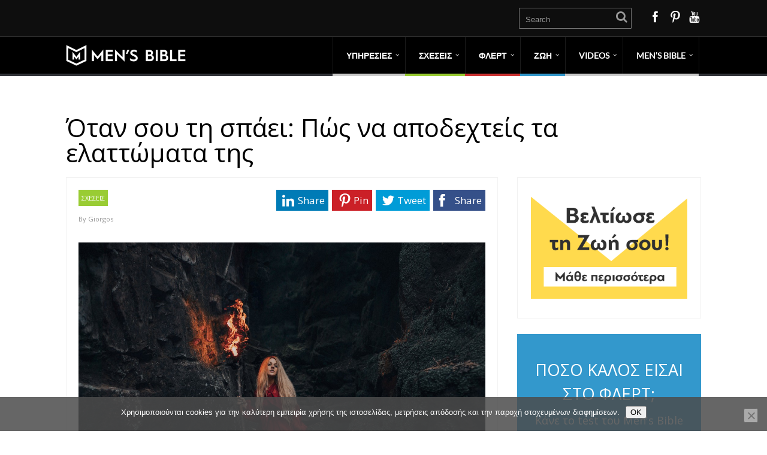

--- FILE ---
content_type: text/html; charset=UTF-8
request_url: https://mensbible.gr/otan-soy-ti-spaei-pos-na-apodechteis-ta-elattomata-tis/
body_size: 21409
content:
<!DOCTYPE html>
<html lang="el">
<head>
<style type="text/css"> .ttfm1{font-family: 'Open Sans';font-size:1.6em;line-height:1.6em;color:;} </style>	<!--[if lt IE 9]>
<script src="https://mensbible.gr/wp-content/themes/performag/js/html5/dist/html5shiv.js"></script>
<script src="//css3-mediaqueries-js.googlecode.com/svn/trunk/css3-mediaqueries.js"></script>
<![endif]-->
<!--[if IE 8]>
<link rel="stylesheet" type="text/css" href="https://mensbible.gr/wp-content/themes/performag/css/ie8.css"/>
<![endif]-->
<!--[if IE 7]>
<link rel="stylesheet" type="text/css" href="https://mensbible.gr/wp-content/themes/performag/css/ie7.css"/>
<![endif]-->
<meta name="viewport" content="width=device-width, initial-scale=1.0"/>
<meta charset="UTF-8">
<script>
(function(i,s,o,g,r,a,m){i['GoogleAnalyticsObject']=r;i[r]=i[r]||function(){
(i[r].q=i[r].q||[]).push(arguments)},i[r].l=1*new Date();a=s.createElement(o),
m=s.getElementsByTagName(o)[0];a.async=1;a.src=g;m.parentNode.insertBefore(a,m)
})(window,document,'script','https://www.google-analytics.com/analytics.js','ga');
ga('create', 'UA-90163085-2', 'auto');
ga('send', 'pageview');
</script>
<!-- Facebook Pixel Code -->
<script>
!function(f,b,e,v,n,t,s){if(f.fbq)return;n=f.fbq=function(){n.callMethod?
n.callMethod.apply(n,arguments):n.queue.push(arguments)};if(!f._fbq)f._fbq=n;
n.push=n;n.loaded=!0;n.version='2.0';n.queue=[];t=b.createElement(e);t.async=!0;
t.src=v;s=b.getElementsByTagName(e)[0];s.parentNode.insertBefore(t,s)}(window,
document,'script','https://connect.facebook.net/en_US/fbevents.js');
fbq('init', '962961587171028'); // Insert your pixel ID here.
fbq('track', 'PageView');
</script>
<noscript><img height="1" width="1" style="display:none"
src="https://www.facebook.com/tr?id=962961587171028&ev=PageView&noscript=1"
/></noscript>
<!-- DO NOT MODIFY -->
<!-- End Facebook Pixel Code -->
<!-- Global site tag (gtag.js) - Google Ads: 1058847474 -->
<script async src="https://www.googletagmanager.com/gtag/js?id=AW-1058847474"></script>
<script>
window.dataLayer = window.dataLayer || [];
function gtag(){dataLayer.push(arguments);}
gtag('js', new Date());
gtag('config', 'AW-1058847474');
</script>
<meta name='robots' content='index, follow, max-image-preview:large, max-snippet:-1, max-video-preview:-1' />
<!-- This site is optimized with the Yoast SEO plugin v22.9 - https://yoast.com/wordpress/plugins/seo/ -->
<title>Όταν σου τη σπάει: Πώς να αποδεχτείς τα ελαττώματα της - Men&#039;s Bible</title>
<meta name="description" content="Μήπως αυτά τα χαρακτηριστικά της που σου αρέσουν, είναι και αυτά που σου τη σπάνε; Τα ελαττώματα της μπορεί να προέρχονται από προτερήματά της." />
<link rel="canonical" href="https://mensbible.gr/otan-soy-ti-spaei-pos-na-apodechteis-ta-elattomata-tis/" />
<meta property="og:locale" content="el_GR" />
<meta property="og:type" content="article" />
<meta property="og:title" content="Όταν σου τη σπάει: Πώς να αποδεχτείς τα ελαττώματα της - Men&#039;s Bible" />
<meta property="og:description" content="Μήπως αυτά τα χαρακτηριστικά της που σου αρέσουν, είναι και αυτά που σου τη σπάνε; Τα ελαττώματα της μπορεί να προέρχονται από προτερήματά της." />
<meta property="og:url" content="https://mensbible.gr/otan-soy-ti-spaei-pos-na-apodechteis-ta-elattomata-tis/" />
<meta property="og:site_name" content="Men&#039;s Bible" />
<meta property="article:publisher" content="https://www.facebook.com/MensBibleGr/" />
<meta property="article:published_time" content="2020-11-06T22:01:10+00:00" />
<meta property="article:modified_time" content="2020-07-28T14:30:20+00:00" />
<meta property="og:image" content="https://mensbible.gr/wp-content/uploads/2020/11/adam-bird-devushka-krasnoe-plate-fakel-skaly1.jpg" />
<meta property="og:image:width" content="1332" />
<meta property="og:image:height" content="850" />
<meta property="og:image:type" content="image/jpeg" />
<meta name="author" content="Giorgos" />
<meta name="twitter:card" content="summary_large_image" />
<meta name="twitter:label1" content="Συντάχθηκε από" />
<meta name="twitter:data1" content="Giorgos" />
<script type="application/ld+json" class="yoast-schema-graph">{"@context":"https://schema.org","@graph":[{"@type":"Article","@id":"https://mensbible.gr/otan-soy-ti-spaei-pos-na-apodechteis-ta-elattomata-tis/#article","isPartOf":{"@id":"https://mensbible.gr/otan-soy-ti-spaei-pos-na-apodechteis-ta-elattomata-tis/"},"author":{"name":"Giorgos","@id":"https://mensbible.gr/#/schema/person/d135babbee70fe7d84139cb44fd46bd6"},"headline":"Όταν σου τη σπάει: Πώς να αποδεχτείς τα ελαττώματα της","datePublished":"2020-11-06T22:01:10+00:00","dateModified":"2020-07-28T14:30:20+00:00","mainEntityOfPage":{"@id":"https://mensbible.gr/otan-soy-ti-spaei-pos-na-apodechteis-ta-elattomata-tis/"},"wordCount":1,"publisher":{"@id":"https://mensbible.gr/#organization"},"image":{"@id":"https://mensbible.gr/otan-soy-ti-spaei-pos-na-apodechteis-ta-elattomata-tis/#primaryimage"},"thumbnailUrl":"https://mensbible.gr/wp-content/uploads/2020/11/adam-bird-devushka-krasnoe-plate-fakel-skaly1.jpg","keywords":["Προβληματισμοί Σχέσεων"],"articleSection":["ΣΧΕΣΕΙΣ"],"inLanguage":"el"},{"@type":"WebPage","@id":"https://mensbible.gr/otan-soy-ti-spaei-pos-na-apodechteis-ta-elattomata-tis/","url":"https://mensbible.gr/otan-soy-ti-spaei-pos-na-apodechteis-ta-elattomata-tis/","name":"Όταν σου τη σπάει: Πώς να αποδεχτείς τα ελαττώματα της - Men&#039;s Bible","isPartOf":{"@id":"https://mensbible.gr/#website"},"primaryImageOfPage":{"@id":"https://mensbible.gr/otan-soy-ti-spaei-pos-na-apodechteis-ta-elattomata-tis/#primaryimage"},"image":{"@id":"https://mensbible.gr/otan-soy-ti-spaei-pos-na-apodechteis-ta-elattomata-tis/#primaryimage"},"thumbnailUrl":"https://mensbible.gr/wp-content/uploads/2020/11/adam-bird-devushka-krasnoe-plate-fakel-skaly1.jpg","datePublished":"2020-11-06T22:01:10+00:00","dateModified":"2020-07-28T14:30:20+00:00","description":"Μήπως αυτά τα χαρακτηριστικά της που σου αρέσουν, είναι και αυτά που σου τη σπάνε; Τα ελαττώματα της μπορεί να προέρχονται από προτερήματά της.","breadcrumb":{"@id":"https://mensbible.gr/otan-soy-ti-spaei-pos-na-apodechteis-ta-elattomata-tis/#breadcrumb"},"inLanguage":"el","potentialAction":[{"@type":"ReadAction","target":["https://mensbible.gr/otan-soy-ti-spaei-pos-na-apodechteis-ta-elattomata-tis/"]}]},{"@type":"ImageObject","inLanguage":"el","@id":"https://mensbible.gr/otan-soy-ti-spaei-pos-na-apodechteis-ta-elattomata-tis/#primaryimage","url":"https://mensbible.gr/wp-content/uploads/2020/11/adam-bird-devushka-krasnoe-plate-fakel-skaly1.jpg","contentUrl":"https://mensbible.gr/wp-content/uploads/2020/11/adam-bird-devushka-krasnoe-plate-fakel-skaly1.jpg","width":1332,"height":850,"caption":"Όταν σου τη σπάει: Πώς να αποδεχτείς τα ελαττώματα της"},{"@type":"BreadcrumbList","@id":"https://mensbible.gr/otan-soy-ti-spaei-pos-na-apodechteis-ta-elattomata-tis/#breadcrumb","itemListElement":[{"@type":"ListItem","position":1,"name":"Home","item":"https://mensbible.gr/"},{"@type":"ListItem","position":2,"name":"Όταν σου τη σπάει: Πώς να αποδεχτείς τα ελαττώματα της"}]},{"@type":"WebSite","@id":"https://mensbible.gr/#website","url":"https://mensbible.gr/","name":"Mens Bible","description":"Ακαδημία Ανδρικής Αυτοβελτίωσης","publisher":{"@id":"https://mensbible.gr/#organization"},"potentialAction":[{"@type":"SearchAction","target":{"@type":"EntryPoint","urlTemplate":"https://mensbible.gr/?s={search_term_string}"},"query-input":"required name=search_term_string"}],"inLanguage":"el"},{"@type":"Organization","@id":"https://mensbible.gr/#organization","name":"Mens Bible","url":"https://mensbible.gr/","logo":{"@type":"ImageObject","inLanguage":"el","@id":"https://mensbible.gr/#/schema/logo/image/","url":"https://mensbible.gr/wp-content/uploads/2019/06/60836519_434999897326282_2102352543970492416_n2.png","contentUrl":"https://mensbible.gr/wp-content/uploads/2019/06/60836519_434999897326282_2102352543970492416_n2.png","width":360,"height":360,"caption":"Mens Bible"},"image":{"@id":"https://mensbible.gr/#/schema/logo/image/"},"sameAs":["https://www.facebook.com/MensBibleGr/","https://www.instagram.com/mensbible/","https://www.youtube.com/channel/UCLbIHXML3Iwjvqeab91yZ5Q"]},{"@type":"Person","@id":"https://mensbible.gr/#/schema/person/d135babbee70fe7d84139cb44fd46bd6","name":"Giorgos","image":{"@type":"ImageObject","inLanguage":"el","@id":"https://mensbible.gr/#/schema/person/image/","url":"https://secure.gravatar.com/avatar/0d5fdc5318db02e4be83fb5d1c9bad7e?s=96&d=mm&r=g","contentUrl":"https://secure.gravatar.com/avatar/0d5fdc5318db02e4be83fb5d1c9bad7e?s=96&d=mm&r=g","caption":"Giorgos"},"description":"O Γιώργος είναι πιστοποιημένος Ψυχοθεραπευτής, ΜΒΑ, μαθητής του Neil Strauss και Ιδρυτής του Men’s Bible. Συνδυάζοντας τις βαθιές γνώσεις της ψυχολογίας των δύο φύλων, με την πρακτική εμπειρία περισσότερων από 10 ετών στο φλερτ, ως ενεργός coach, ο Γιώργος έχει βοηθήσει εκατοντάδες μαθητές του.","url":"https://mensbible.gr/author/giorgos/"}]}</script>
<!-- / Yoast SEO plugin. -->
<!-- <link rel='stylesheet' id='dashicons-css' href='https://mensbible.gr/wp-includes/css/dashicons.min.css?ver=6.5.7' type='text/css' media='all' /> -->
<!-- <link rel='stylesheet' id='post-views-counter-frontend-css' href='https://mensbible.gr/wp-content/plugins/post-views-counter/css/frontend.min.css?ver=1.5.7' type='text/css' media='all' /> -->
<!-- <link rel='stylesheet' id='wp-block-library-css' href='https://mensbible.gr/wp-includes/css/dist/block-library/style.min.css?ver=6.5.7' type='text/css' media='all' /> -->
<link rel="stylesheet" type="text/css" href="//mensbible.gr/wp-content/cache/wpfc-minified/qwkkd0ar/hg37x.css" media="all"/>
<style id='classic-theme-styles-inline-css' type='text/css'>
/*! This file is auto-generated */
.wp-block-button__link{color:#fff;background-color:#32373c;border-radius:9999px;box-shadow:none;text-decoration:none;padding:calc(.667em + 2px) calc(1.333em + 2px);font-size:1.125em}.wp-block-file__button{background:#32373c;color:#fff;text-decoration:none}
</style>
<style id='global-styles-inline-css' type='text/css'>
body{--wp--preset--color--black: #000000;--wp--preset--color--cyan-bluish-gray: #abb8c3;--wp--preset--color--white: #ffffff;--wp--preset--color--pale-pink: #f78da7;--wp--preset--color--vivid-red: #cf2e2e;--wp--preset--color--luminous-vivid-orange: #ff6900;--wp--preset--color--luminous-vivid-amber: #fcb900;--wp--preset--color--light-green-cyan: #7bdcb5;--wp--preset--color--vivid-green-cyan: #00d084;--wp--preset--color--pale-cyan-blue: #8ed1fc;--wp--preset--color--vivid-cyan-blue: #0693e3;--wp--preset--color--vivid-purple: #9b51e0;--wp--preset--gradient--vivid-cyan-blue-to-vivid-purple: linear-gradient(135deg,rgba(6,147,227,1) 0%,rgb(155,81,224) 100%);--wp--preset--gradient--light-green-cyan-to-vivid-green-cyan: linear-gradient(135deg,rgb(122,220,180) 0%,rgb(0,208,130) 100%);--wp--preset--gradient--luminous-vivid-amber-to-luminous-vivid-orange: linear-gradient(135deg,rgba(252,185,0,1) 0%,rgba(255,105,0,1) 100%);--wp--preset--gradient--luminous-vivid-orange-to-vivid-red: linear-gradient(135deg,rgba(255,105,0,1) 0%,rgb(207,46,46) 100%);--wp--preset--gradient--very-light-gray-to-cyan-bluish-gray: linear-gradient(135deg,rgb(238,238,238) 0%,rgb(169,184,195) 100%);--wp--preset--gradient--cool-to-warm-spectrum: linear-gradient(135deg,rgb(74,234,220) 0%,rgb(151,120,209) 20%,rgb(207,42,186) 40%,rgb(238,44,130) 60%,rgb(251,105,98) 80%,rgb(254,248,76) 100%);--wp--preset--gradient--blush-light-purple: linear-gradient(135deg,rgb(255,206,236) 0%,rgb(152,150,240) 100%);--wp--preset--gradient--blush-bordeaux: linear-gradient(135deg,rgb(254,205,165) 0%,rgb(254,45,45) 50%,rgb(107,0,62) 100%);--wp--preset--gradient--luminous-dusk: linear-gradient(135deg,rgb(255,203,112) 0%,rgb(199,81,192) 50%,rgb(65,88,208) 100%);--wp--preset--gradient--pale-ocean: linear-gradient(135deg,rgb(255,245,203) 0%,rgb(182,227,212) 50%,rgb(51,167,181) 100%);--wp--preset--gradient--electric-grass: linear-gradient(135deg,rgb(202,248,128) 0%,rgb(113,206,126) 100%);--wp--preset--gradient--midnight: linear-gradient(135deg,rgb(2,3,129) 0%,rgb(40,116,252) 100%);--wp--preset--font-size--small: 13px;--wp--preset--font-size--medium: 20px;--wp--preset--font-size--large: 36px;--wp--preset--font-size--x-large: 42px;--wp--preset--spacing--20: 0.44rem;--wp--preset--spacing--30: 0.67rem;--wp--preset--spacing--40: 1rem;--wp--preset--spacing--50: 1.5rem;--wp--preset--spacing--60: 2.25rem;--wp--preset--spacing--70: 3.38rem;--wp--preset--spacing--80: 5.06rem;--wp--preset--shadow--natural: 6px 6px 9px rgba(0, 0, 0, 0.2);--wp--preset--shadow--deep: 12px 12px 50px rgba(0, 0, 0, 0.4);--wp--preset--shadow--sharp: 6px 6px 0px rgba(0, 0, 0, 0.2);--wp--preset--shadow--outlined: 6px 6px 0px -3px rgba(255, 255, 255, 1), 6px 6px rgba(0, 0, 0, 1);--wp--preset--shadow--crisp: 6px 6px 0px rgba(0, 0, 0, 1);}:where(.is-layout-flex){gap: 0.5em;}:where(.is-layout-grid){gap: 0.5em;}body .is-layout-flex{display: flex;}body .is-layout-flex{flex-wrap: wrap;align-items: center;}body .is-layout-flex > *{margin: 0;}body .is-layout-grid{display: grid;}body .is-layout-grid > *{margin: 0;}:where(.wp-block-columns.is-layout-flex){gap: 2em;}:where(.wp-block-columns.is-layout-grid){gap: 2em;}:where(.wp-block-post-template.is-layout-flex){gap: 1.25em;}:where(.wp-block-post-template.is-layout-grid){gap: 1.25em;}.has-black-color{color: var(--wp--preset--color--black) !important;}.has-cyan-bluish-gray-color{color: var(--wp--preset--color--cyan-bluish-gray) !important;}.has-white-color{color: var(--wp--preset--color--white) !important;}.has-pale-pink-color{color: var(--wp--preset--color--pale-pink) !important;}.has-vivid-red-color{color: var(--wp--preset--color--vivid-red) !important;}.has-luminous-vivid-orange-color{color: var(--wp--preset--color--luminous-vivid-orange) !important;}.has-luminous-vivid-amber-color{color: var(--wp--preset--color--luminous-vivid-amber) !important;}.has-light-green-cyan-color{color: var(--wp--preset--color--light-green-cyan) !important;}.has-vivid-green-cyan-color{color: var(--wp--preset--color--vivid-green-cyan) !important;}.has-pale-cyan-blue-color{color: var(--wp--preset--color--pale-cyan-blue) !important;}.has-vivid-cyan-blue-color{color: var(--wp--preset--color--vivid-cyan-blue) !important;}.has-vivid-purple-color{color: var(--wp--preset--color--vivid-purple) !important;}.has-black-background-color{background-color: var(--wp--preset--color--black) !important;}.has-cyan-bluish-gray-background-color{background-color: var(--wp--preset--color--cyan-bluish-gray) !important;}.has-white-background-color{background-color: var(--wp--preset--color--white) !important;}.has-pale-pink-background-color{background-color: var(--wp--preset--color--pale-pink) !important;}.has-vivid-red-background-color{background-color: var(--wp--preset--color--vivid-red) !important;}.has-luminous-vivid-orange-background-color{background-color: var(--wp--preset--color--luminous-vivid-orange) !important;}.has-luminous-vivid-amber-background-color{background-color: var(--wp--preset--color--luminous-vivid-amber) !important;}.has-light-green-cyan-background-color{background-color: var(--wp--preset--color--light-green-cyan) !important;}.has-vivid-green-cyan-background-color{background-color: var(--wp--preset--color--vivid-green-cyan) !important;}.has-pale-cyan-blue-background-color{background-color: var(--wp--preset--color--pale-cyan-blue) !important;}.has-vivid-cyan-blue-background-color{background-color: var(--wp--preset--color--vivid-cyan-blue) !important;}.has-vivid-purple-background-color{background-color: var(--wp--preset--color--vivid-purple) !important;}.has-black-border-color{border-color: var(--wp--preset--color--black) !important;}.has-cyan-bluish-gray-border-color{border-color: var(--wp--preset--color--cyan-bluish-gray) !important;}.has-white-border-color{border-color: var(--wp--preset--color--white) !important;}.has-pale-pink-border-color{border-color: var(--wp--preset--color--pale-pink) !important;}.has-vivid-red-border-color{border-color: var(--wp--preset--color--vivid-red) !important;}.has-luminous-vivid-orange-border-color{border-color: var(--wp--preset--color--luminous-vivid-orange) !important;}.has-luminous-vivid-amber-border-color{border-color: var(--wp--preset--color--luminous-vivid-amber) !important;}.has-light-green-cyan-border-color{border-color: var(--wp--preset--color--light-green-cyan) !important;}.has-vivid-green-cyan-border-color{border-color: var(--wp--preset--color--vivid-green-cyan) !important;}.has-pale-cyan-blue-border-color{border-color: var(--wp--preset--color--pale-cyan-blue) !important;}.has-vivid-cyan-blue-border-color{border-color: var(--wp--preset--color--vivid-cyan-blue) !important;}.has-vivid-purple-border-color{border-color: var(--wp--preset--color--vivid-purple) !important;}.has-vivid-cyan-blue-to-vivid-purple-gradient-background{background: var(--wp--preset--gradient--vivid-cyan-blue-to-vivid-purple) !important;}.has-light-green-cyan-to-vivid-green-cyan-gradient-background{background: var(--wp--preset--gradient--light-green-cyan-to-vivid-green-cyan) !important;}.has-luminous-vivid-amber-to-luminous-vivid-orange-gradient-background{background: var(--wp--preset--gradient--luminous-vivid-amber-to-luminous-vivid-orange) !important;}.has-luminous-vivid-orange-to-vivid-red-gradient-background{background: var(--wp--preset--gradient--luminous-vivid-orange-to-vivid-red) !important;}.has-very-light-gray-to-cyan-bluish-gray-gradient-background{background: var(--wp--preset--gradient--very-light-gray-to-cyan-bluish-gray) !important;}.has-cool-to-warm-spectrum-gradient-background{background: var(--wp--preset--gradient--cool-to-warm-spectrum) !important;}.has-blush-light-purple-gradient-background{background: var(--wp--preset--gradient--blush-light-purple) !important;}.has-blush-bordeaux-gradient-background{background: var(--wp--preset--gradient--blush-bordeaux) !important;}.has-luminous-dusk-gradient-background{background: var(--wp--preset--gradient--luminous-dusk) !important;}.has-pale-ocean-gradient-background{background: var(--wp--preset--gradient--pale-ocean) !important;}.has-electric-grass-gradient-background{background: var(--wp--preset--gradient--electric-grass) !important;}.has-midnight-gradient-background{background: var(--wp--preset--gradient--midnight) !important;}.has-small-font-size{font-size: var(--wp--preset--font-size--small) !important;}.has-medium-font-size{font-size: var(--wp--preset--font-size--medium) !important;}.has-large-font-size{font-size: var(--wp--preset--font-size--large) !important;}.has-x-large-font-size{font-size: var(--wp--preset--font-size--x-large) !important;}
.wp-block-navigation a:where(:not(.wp-element-button)){color: inherit;}
:where(.wp-block-post-template.is-layout-flex){gap: 1.25em;}:where(.wp-block-post-template.is-layout-grid){gap: 1.25em;}
:where(.wp-block-columns.is-layout-flex){gap: 2em;}:where(.wp-block-columns.is-layout-grid){gap: 2em;}
.wp-block-pullquote{font-size: 1.5em;line-height: 1.6;}
</style>
<!-- <link rel='stylesheet' id='cookie-notice-front-css' href='https://mensbible.gr/wp-content/plugins/cookie-notice/css/front.min.css?ver=2.5.8' type='text/css' media='all' /> -->
<!-- <link rel='stylesheet' id='som_lost_password_style-css' href='https://mensbible.gr/wp-content/plugins/frontend-reset-password/assets/css/password-lost.css?ver=6.5.7' type='text/css' media='all' /> -->
<!-- <link rel='stylesheet' id='pmpro_frontend_base-css' href='https://mensbible.gr/wp-content/plugins/paid-memberships-pro/css/frontend/base.css?ver=3.6' type='text/css' media='all' /> -->
<!-- <link rel='stylesheet' id='pmpro_frontend_variation_1-css' href='https://mensbible.gr/wp-content/plugins/paid-memberships-pro/css/frontend/variation_1.css?ver=3.6' type='text/css' media='all' /> -->
<!-- <link rel='stylesheet' id='stripe-handler-ng-style-css' href='https://mensbible.gr/wp-content/plugins/stripe-payments/public/assets/css/public.css?ver=2.0.95' type='text/css' media='all' /> -->
<!-- <link rel='stylesheet' id='tve-ult-main-frame-css-css' href='https://mensbible.gr/wp-content/plugins/thrive-ultimatum/tcb-bridge/assets/css/placeholders.css?ver=10.8.2' type='text/css' media='all' /> -->
<!-- <link rel='stylesheet' id='performag-style-css' href='https://mensbible.gr/wp-content/themes/performag/style.css?ver=6.5.7' type='text/css' media='all' /> -->
<!-- <link rel='stylesheet' id='thrive-reset-css' href='https://mensbible.gr/wp-content/themes/performag/css/reset.css?ver=20120208' type='text/css' media='all' /> -->
<!-- <link rel='stylesheet' id='thrive-main-style-css' href='https://mensbible.gr/wp-content/themes/performag/css/main_red_dark.css?ver=5566' type='text/css' media='all' /> -->
<!-- <link rel='stylesheet' id='newsletter-css' href='https://mensbible.gr/wp-content/plugins/newsletter/style.css?ver=9.0.7' type='text/css' media='all' /> -->
<link rel="stylesheet" type="text/css" href="//mensbible.gr/wp-content/cache/wpfc-minified/zvh7dlj/hga0y.css" media="all"/>
<style id='newsletter-inline-css' type='text/css'>
{name} The user name
{surname} The user surname
{email} The user email
</style>
<!-- <link rel='stylesheet' id='video-conferencing-with-zoom-api-css' href='https://mensbible.gr/wp-content/plugins/video-conferencing-with-zoom-api/assets/public/css/style.min.css?ver=4.6.5' type='text/css' media='all' /> -->
<link rel="stylesheet" type="text/css" href="//mensbible.gr/wp-content/cache/wpfc-minified/kyl2196x/2oesz.css" media="all"/>
<script type="text/javascript" id="post-views-counter-frontend-js-before">
/* <![CDATA[ */
var pvcArgsFrontend = {"mode":"rest_api","postID":12184,"requestURL":"https:\/\/mensbible.gr\/wp-json\/post-views-counter\/view-post\/12184","nonce":"62948af692","dataStorage":"cookies","multisite":false,"path":"\/","domain":""};
/* ]]> */
</script>
<script src='//mensbible.gr/wp-content/cache/wpfc-minified/er41dbid/hg37x.js' type="text/javascript"></script>
<!-- <script type="text/javascript" src="https://mensbible.gr/wp-content/plugins/post-views-counter/js/frontend.min.js?ver=1.5.7" id="post-views-counter-frontend-js"></script> -->
<!-- <script type="text/javascript" src="https://mensbible.gr/wp-includes/js/jquery/jquery.min.js" id="jquery-core-js"></script> -->
<!-- <script type="text/javascript" src="https://mensbible.gr/wp-includes/js/jquery/jquery-migrate.min.js" id="jquery-migrate-js"></script> -->
<!-- <script type="text/javascript" src="https://mensbible.gr/wp-content/plugins/related-posts-thumbnails/assets/js/front.min.js?ver=4.3.1" id="rpt_front_style-js"></script> -->
<!-- <script type="text/javascript" src="https://mensbible.gr/wp-content/plugins/related-posts-thumbnails/assets/js/lazy-load.js?ver=4.3.1" id="rpt-lazy-load-js"></script> -->
<!-- <script type="text/javascript" src="https://mensbible.gr/wp-includes/js/dist/vendor/wp-polyfill-inert.min.js?ver=3.1.2" id="wp-polyfill-inert-js"></script> -->
<!-- <script type="text/javascript" src="https://mensbible.gr/wp-includes/js/dist/vendor/regenerator-runtime.min.js?ver=0.14.0" id="regenerator-runtime-js"></script> -->
<!-- <script type="text/javascript" src="https://mensbible.gr/wp-includes/js/dist/vendor/wp-polyfill.min.js?ver=3.15.0" id="wp-polyfill-js"></script> -->
<!-- <script type="text/javascript" src="https://mensbible.gr/wp-includes/js/dist/hooks.min.js?ver=2810c76e705dd1a53b18" id="wp-hooks-js"></script> -->
<script type="text/javascript" id="say-what-js-js-extra">
/* <![CDATA[ */
var say_what_data = {"replacements":{"thrive|About the author|":"\u0393\u03b9\u03b1 \u03c4\u03bf\u03bd \u03a3\u03c5\u03b3\u03b3\u03c1\u03b1\u03c6\u03b5\u03b1","thrive|Latest posts|":"\u03a0\u03c1\u03bf\u03c3\u03c6\u03b1\u03c4\u03b1 \u0391\u03c1\u03b8\u03c1\u03b1"}};
/* ]]> */
</script>
<script src='//mensbible.gr/wp-content/cache/wpfc-minified/e4c7h4z/2of1z.js' type="text/javascript"></script>
<!-- <script type="text/javascript" src="https://mensbible.gr/wp-content/plugins/say-what/assets/build/frontend.js?ver=fd31684c45e4d85aeb4e" id="say-what-js-js"></script> -->
<link rel="https://api.w.org/" href="https://mensbible.gr/wp-json/" /><link rel="alternate" type="application/json" href="https://mensbible.gr/wp-json/wp/v2/posts/12184" /><link rel="EditURI" type="application/rsd+xml" title="RSD" href="https://mensbible.gr/xmlrpc.php?rsd" />
<meta name="generator" content="WordPress 6.5.7" />
<link rel='shortlink' href='https://mensbible.gr/?p=12184' />
<link rel="alternate" type="application/json+oembed" href="https://mensbible.gr/wp-json/oembed/1.0/embed?url=https%3A%2F%2Fmensbible.gr%2Fotan-soy-ti-spaei-pos-na-apodechteis-ta-elattomata-tis%2F" />
<link rel="alternate" type="text/xml+oembed" href="https://mensbible.gr/wp-json/oembed/1.0/embed?url=https%3A%2F%2Fmensbible.gr%2Fotan-soy-ti-spaei-pos-na-apodechteis-ta-elattomata-tis%2F&#038;format=xml" />
<style>
.som-password-error-message,
.som-password-sent-message {
background-color: #2679ce;
border-color: #2679ce;
}
</style>
<style id="pmpro_colors">:root {
--pmpro--color--base: #ffffff;
--pmpro--color--contrast: #222222;
--pmpro--color--accent: #0c3d54;
--pmpro--color--accent--variation: hsl( 199,75%,28.5% );
--pmpro--color--border--variation: hsl( 0,0%,91% );
}</style>        <style>
#related_posts_thumbnails li {
border-right: 1px solid #dddddd;
background-color: #ffffff            }
#related_posts_thumbnails li:hover {
background-color: #cecece;
}
.relpost_content {
font-size: 16px;
color: #1e1e1e;
}
.relpost-block-single {
background-color: #ffffff;
border-right: 1px solid #dddddd;
border-left: 1px solid #dddddd;
margin-right: -1px;
}
.relpost-block-single:hover {
background-color: #cecece;
}
</style>
<style type="text/css">:not(#tve) .ttfm1{font-family: 'Open Sans' !important;font-weight: 400 !important;}.ttfm1 input, .ttfm1 select, .ttfm1 textarea, .ttfm1 button {font-family: 'Open Sans' !important;font-weight: 400 !important;}:not(#tve) .ttfm1.bold_text,.ttfm1 .bold_text,.ttfm1 b,.ttfm1 strong{font-weight: 600 !important;}.ttfm1.bold_text,.ttfm1 .bold_text,.ttfm1 b,.ttfm1 strong input, .ttfm1.bold_text,.ttfm1 .bold_text,.ttfm1 b,.ttfm1 strong select, .ttfm1.bold_text,.ttfm1 .bold_text,.ttfm1 b,.ttfm1 strong textarea, .ttfm1.bold_text,.ttfm1 .bold_text,.ttfm1 b,.ttfm1 strong button {font-weight: 600 !important;}</style><style type="text/css" id="tve_global_variables">:root{--tcb-background-author-image:url(https://secure.gravatar.com/avatar/0d5fdc5318db02e4be83fb5d1c9bad7e?s=256&d=mm&r=g);--tcb-background-user-image:url();--tcb-background-featured-image-thumbnail:url(https://mensbible.gr/wp-content/uploads/2020/11/adam-bird-devushka-krasnoe-plate-fakel-skaly1.jpg);}</style><link href='//fonts.googleapis.com/css?family=Open+Sans:400,400italic,600&subset=greek' rel='stylesheet' type='text/css'><link href='//fonts.googleapis.com/css?family=Open+Sans:400,400italic,600&subset=greek' rel='stylesheet' type='text/css'>		<style type="text/css">.wp-video-shortcode {
max-width: 100% !important;
}body { background:#; }.twr { background:#; }.cnt .sAs .twr { background:#; }.cnt article h1.entry-title a { color:#000000; }.cnt article h2.entry-title a { color:#000000; }.bSe h1, .bt .entry-title { color:#000000; }.bSe h2 { color:#000000; }.bSe h3 { color:#000000; }.bSe h4 { color:#000000; }.bSe h5 { color:#000000; }.bSe h6 { color:#000000; }.cnt p { color:#333; }.lhgh { line-height:1.7em; }.dhgh { line-height:1.7em; }.lhgh { line-height:1.7em; }.dhgh { line-height:1.7em; }.cnt .bSe article { color:#333; }.cnt article h1 a, .tve-woocommerce .bSe .awr .entry-title, .tve-woocommerce .bSe .awr .page-title{font-family:Open Sans,sans-serif;}.bSe h1, .bt  .entry-title{font-family:Open Sans,sans-serif;}.bSe h2,.tve-woocommerce .bSe h2{font-family:Open Sans,sans-serif;}.bSe h3,.tve-woocommerce .bSe h3{font-family:Open Sans,sans-serif;}.bSe h4{font-family:Open Sans,sans-serif;}.bSe h5{font-family:Open Sans,sans-serif;}.bSe h6{font-family:Open Sans,sans-serif;}.bp-c h2{font-family:Open Sans,sans-serif;}#text_logo{font-family:Open Sans,sans-serif;}.cnt, .bp-t, .tve-woocommerce .product p, .tve-woocommerce .products p{font-family:Open Sans,sans-serif;font-weight:400;}article strong {font-weight: bold;}.bSe h1, .bt .entry-title, .ind .entry-title { font-size:42px; }.cnt { font-size:17px; }.thrivecb { font-size:17px; }.out { font-size:17px; }.aut p { font-size:17px; }.cnt p { line-height:1.7em; }.thrivecb { line-height:1.7em; }.cnt .cmt, .cnt .acm { background-color:#993333; }.str { border-color: transparent #993333 transparent transparent; }.bSe a { color:#993333; }.bSe .faq h4{font-family:Open Sans,sans-serif;font-weight:400;}article strong {font-weight: bold;}header ul.menu > li > a { color:#FFFFFF; }header ul.menu > li > a:hover { color:#; }header a#logo > img { max-width:200px; }</style>
<style type="text/css" id="thrive-default-styles"></style><link rel="icon" href="https://mensbible.gr/wp-content/uploads/2019/06/cropped-60836519_434999897326282_2102352543970492416_n-32x32.png" sizes="32x32" />
<link rel="icon" href="https://mensbible.gr/wp-content/uploads/2019/06/cropped-60836519_434999897326282_2102352543970492416_n-192x192.png" sizes="192x192" />
<link rel="apple-touch-icon" href="https://mensbible.gr/wp-content/uploads/2019/06/cropped-60836519_434999897326282_2102352543970492416_n-180x180.png" />
<meta name="msapplication-TileImage" content="https://mensbible.gr/wp-content/uploads/2019/06/cropped-60836519_434999897326282_2102352543970492416_n-270x270.png" />
<style type="text/css"> @media only screen and (max-width: 768px) {
.bh.fbh {
top: 0px!important;
} 
} 
.left.ma {
display: none !important;
}
.archive h1.entry-title {
margin-top: 0px !important;
}
@media only screen and (max-width: 768px){
.met .meta {
margin-bottom: -54px !important;
}
}
.bSe article p {
margin-bottom: 28px !important;
}
.bSe article h3 {
margin-top: 48px !important;
}
.cnt article h2.entry-title a {
font-size: 26px;
}
.sAs section.recent-posts ul li>a, footer section.recent-posts ul li>a {
font-size: 1.0em;
line-height: 1.1em;
}
.pgn>span, .pgn>a {
background: #912323;
color: #fdfefe;
}</style>
</head>
<body class="pmpro-variation_1 post-template-default single single-post postid-12184 single-format-standard custom-background cookies-not-set pmpro-body-has-access">
<script>
jQuery(document).ready(function(){
var str = jQuery('.cata h5').text();
var newText = str.replace("All posts in", "Κατηγορία:");
jQuery('.cata h5').html(newText);
});
</script>
<script>
jQuery(document).ready(function(){
var str = jQuery('.cata h5').text();
var newText = str.replace("Tag Archives for", "Έμφαση:");
jQuery('.cata h5').html(newText);
});
</script>
<script>
fbq('track', 'ViewContent', {
value: 3.50,
currency: 'USD'
});
</script><div class="flex-cnt">
<header class="side " style="">
<div class="h-i">
<div class="th">
<div class="wrp clearfix">
<div class="hi clearfix">
<div class="ha">
</div>
<div class="hs right">
<ul>
<li><a class="fb" href="https://www.facebook.com/MensBibleGr/"
target="_blank"></a></li>
<li><a data-pin-do="skipLink" class="prinster"
href="https://www.instagram.com/mensbible/" target="_blank"></a>
</li>
<li><a class="youtube" href="https://www.youtube.com/channel/UCLbIHXML3Iwjvqeab91yZ5Q?sub_confirmation=1"
target="_blank"></a></li>
</ul>
</div>
<form class="hf right" action="https://mensbible.gr/" method="get">
<input type="text" placeholder="Search" name="s"/>
<button></button>
</form>
</div>
</div>
</div>
<div class="bh clearfix"  data-float='scroll'			     >
<div class="wrp clearfix">
<div class="hsm"></div>
<a class="" href="https://mensbible.gr/" id="logo">
<img src="https://mensbible.gr/wp-content/uploads/2019/06/DarkHorizontal3.png"
alt="Men&#039;s Bible">
</a>
<div class="nav_c">
<!-- Cart Dropdown -->
<nav class="menu-header-container"><ul id="menu-header" class="menu"><li  id="menu-item-1299" class="c_def menu-item menu-item-type-custom menu-item-object-custom menu-item-has-children toplvl dropdown "><a>ΥΠΗΡΕΣΙΕΣ</a><ul class="sub-menu">	<li  id="menu-item-15016" class="c_def menu-item menu-item-type-post_type menu-item-object-page "><a href="https://mensbible.gr/lessons/">ONLINE LESSONS</a></li>
<li  id="menu-item-14768" class="c_def menu-item menu-item-type-post_type menu-item-object-page "><a href="https://mensbible.gr/coaching/">ΣΥΜΒΟΥΛΕΥΤΙΚΗ</a></li>
<li  id="menu-item-17256" class="c_def menu-item menu-item-type-post_type menu-item-object-page "><a href="https://mensbible.gr/ebooks/">ΒΙΒΛΙΑ</a></li>
<li  id="menu-item-3141" class="c_def menu-item menu-item-type-post_type menu-item-object-page "><a href="https://mensbible.gr/diachirisi-schesewn/">ΔΙΑΧΕΙΡΙΣΗ ΣΧΕΣΕΩΝ</a></li>
</ul></li>
<li  id="menu-item-25" class="c_green menu-item menu-item-type-taxonomy menu-item-object-category current-post-ancestor current-menu-parent current-post-parent toplvl mult menu-item-has-children  "><a href="https://mensbible.gr/category/sxeseis/">ΣΧΕΣΕΙΣ</a><div class="mm clearfix"><div class="mmi"><div class="mi"><div class="mic" style="display:block;" data-rel="ΣΧΕΣΕΙΣ"><div class="csc clearfix"><div class="colm fic"><a href="https://mensbible.gr/min-ascholeisai-me-anthropoys-poy-den-ascholoyntai-mazi-soy/"><div class="mig" style="background-image: url(https://mensbible.gr/wp-content/uploads/2022/05/dom-osobnyak-kvartira1-450x287.jpg)"></div><b>Μην ασχολείσαι με ανθρώπους που δεν ασχολούνται μαζί σου</b></a></div><div class="colm fic"><a href="https://mensbible.gr/min-chaneis-ton-eayto-soy-sti-schesi-soy/"><div class="mig" style="background-image: url(https://mensbible.gr/wp-content/uploads/2022/03/love-lyubov-serdce-vzryv1-450x287.jpg)"></div><b>Μην Χάνεις τον Εαυτό σου στη Σχέση σου</b></a></div><div class="colm fic"><a href="https://mensbible.gr/mipos-i-schesi-soy-echei-chasei-to-pathos-tis/"><div class="mig" style="background-image: url(https://mensbible.gr/wp-content/uploads/2020/05/p07f3lqz-450x253.jpg)"></div><b>Μήπως η σχέση σου έχει χάσει το πάθος της;</b></a></div><div class="colm fic"><a href="https://mensbible.gr/pos-na-kaneis-kalyteri-ti-schesi-soy-se-3-vimata/"><div class="mig" style="background-image: url(https://mensbible.gr/wp-content/uploads/2017/08/man-woman-couple-love-fingers-feet1-450x253.jpg)"></div><b>Πως να κάνεις καλύτερη τη σχέση σου σε 3 βήματα</b></a></div><div class="colm fic"><a href="https://mensbible.gr/fovos-desmeysis-pos-epireazei-tis-scheseis-soy/"><div class="mig" style="background-image: url(https://mensbible.gr/wp-content/uploads/2021/09/Untitled-design-77-450x270.jpg)"></div><b>Φόβος Δέσμευσης – Πως επηρεάζει τις σχέσεις σου</b></a></div></div></div></div></li>
<li  id="menu-item-24" class="c_red menu-item menu-item-type-taxonomy menu-item-object-category toplvl mult menu-item-has-children  "><a href="https://mensbible.gr/category/flirt/">ΦΛΕΡΤ</a><div class="mm clearfix"><div class="mmi"><div class="mi"><div class="mic" style="display:block;" data-rel="ΦΛΕΡΤ"><div class="csc clearfix"><div class="colm fic"><a href="https://mensbible.gr/video-instagram-flert-4-lathi-stis-fotografies/"><div class="mig" style="background-image: url(https://mensbible.gr/wp-content/uploads/2022/03/39-450x253.jpg)"></div><b>Video: Instagram Φλερτ: 4 ΛΑΘΗ στις Φωτογραφίες</b></a></div><div class="colm fic"><a href="https://mensbible.gr/timiotita-kai-xekathari-epikoinonia-kane-to-flert-eykolo/"><div class="mig" style="background-image: url(https://mensbible.gr/wp-content/uploads/2022/06/krovat-puh-podushki-utro1-450x287.jpg)"></div><b>Τιμιότητα και Ξεκάθαρη Επικοινωνία: Κάνε το Φλερτ εύκολο</b></a></div><div class="colm fic"><a href="https://mensbible.gr/video-na-kano-komplimena-sto-flert/"><div class="mig" style="background-image: url(https://mensbible.gr/wp-content/uploads/2022/03/38-450x253.jpg)"></div><b>Video: Να κάνω Κομπλιμένα στο Φλερτ;</b></a></div><div class="colm fic"><a href="https://mensbible.gr/poia-einai-ta-kalytera-meri-gia-na-gnoriseis-gynaikes/"><div class="mig" style="background-image: url(https://mensbible.gr/wp-content/uploads/2022/05/shutterstock_6350204001-450x336.jpg)"></div><b>Ποια είναι τα καλύτερα μέρη για να Γνωρίσεις Γυναίκες</b></a></div><div class="colm fic"><a href="https://mensbible.gr/video-ti-simainei-na-eisai-o-eaytos-soy-sto-flert/"><div class="mig" style="background-image: url(https://mensbible.gr/wp-content/uploads/2022/02/37-450x253.jpg)"></div><b>Video: Τι σημαίνει να είσαι ο Εαυτός σου στο φλερτ</b></a></div></div></div></div></li>
<li  id="menu-item-26" class="c_blue menu-item menu-item-type-taxonomy menu-item-object-category toplvl mult menu-item-has-children  "><a href="https://mensbible.gr/category/life/">ΖΩΗ</a><div class="mm clearfix"><div class="mmi"><div class="mi"><div class="mic" style="display:block;" data-rel="ΖΩΗ"><div class="csc clearfix"><div class="colm fic"><a href="https://mensbible.gr/pos-na-diatiriseis-tis-filies-soy/"><div class="mig" style="background-image: url(https://mensbible.gr/wp-content/uploads/2022/05/papaioannou-kostas-tysecUm5HJA-unsplash-1024x6801-1-450x299.jpg)"></div><b>Πώς να διατηρήσεις τις Φιλίες σου</b></a></div><div class="colm fic"><a href="https://mensbible.gr/min-ginesai-aplos-paratiritis-tis-zois-soy/"><div class="mig" style="background-image: url(https://mensbible.gr/wp-content/uploads/2022/05/gorod-niu-iork-mankhetten-smotrovaia-ploshchadka-iasnyi-den1-450x287.jpg)"></div><b>Μην γίνεσαι απλός Παρατηρητής της Ζωής σου</b></a></div><div class="colm fic"><a href="https://mensbible.gr/pos-na-pistepseis-ston-eayto-soy-2/"><div class="mig" style="background-image: url(https://mensbible.gr/wp-content/uploads/2018/07/DroppingNews-570x3811-450x301.jpg)"></div><b>Πως να Πιστέψεις στον Εαυτό σου</b></a></div><div class="colm fic"><a href="https://mensbible.gr/xekina-tora-na-frontizeis-ton-eayto-soy/"><div class="mig" style="background-image: url(https://mensbible.gr/wp-content/uploads/2022/04/roman-loren-romain-laurent-13751-450x287.jpg)"></div><b>Ξεκίνα τώρα να Φροντίζεις τον Εαυτό σου</b></a></div><div class="colm fic"><a href="https://mensbible.gr/4-pepoithiseis-poy-odigoyn-stin-epitychia/"><div class="mig" style="background-image: url(https://mensbible.gr/wp-content/uploads/2019/06/Indochino-Image-21-450x259.jpg)"></div><b>4 Πεποιθήσεις που οδηγούν στην Επιτυχία</b></a></div></div></div></div></li>
<li  id="menu-item-10014" class="c_def menu-item menu-item-type-custom menu-item-object-custom menu-item-has-children toplvl dropdown "><a>VIDEOS</a><ul class="sub-menu">	<li  id="menu-item-10015" class="c_def menu-item menu-item-type-post_type menu-item-object-page "><a href="https://mensbible.gr/mens-bible-youtube/">DATING TIPS</a></li>
<li  id="menu-item-10016" class="c_def menu-item menu-item-type-post_type menu-item-object-page "><a href="https://mensbible.gr/two-coaches-podcast/">TWO COACHES PODCAST</a></li>
</ul></li>
<li  id="menu-item-38" class="c_def menu-item menu-item-type-custom menu-item-object-custom menu-item-has-children toplvl dropdown "><a>MEN&#8217;S BIBLE</a><ul class="sub-menu">	<li  id="menu-item-113" class="c_def menu-item menu-item-type-post_type menu-item-object-page "><a href="https://mensbible.gr/to-mens-bible/">TO MEN&#8217;S BIBLE</a></li>
<li  id="menu-item-11518" class="c_def menu-item menu-item-type-post_type menu-item-object-page "><a href="https://mensbible.gr/oi-anthropoi-mas/">Η ΟΜΑΔΑ ΜΑΣ</a></li>
<li  id="menu-item-66" class="c_def menu-item menu-item-type-post_type menu-item-object-page "><a href="https://mensbible.gr/contact/">ΕΠΙΚΟΙΝΩΝΙΑ</a></li>
<li  id="menu-item-3898" class="c_def menu-item menu-item-type-post_type menu-item-object-page "><a href="https://mensbible.gr/eipan-gia-emas/">ΕΙΠΑΝ ΓΙΑ ΕΜΑΣ</a></li>
<li  id="menu-item-2213" class="c_def menu-item menu-item-type-post_type menu-item-object-page "><a href="https://mensbible.gr/kane-test-flert-ke-schesis/">ΚΑΝΕ ΤΟ TEST</a></li>
<li  id="menu-item-11470" class="c_def menu-item menu-item-type-custom menu-item-object-custom "><a href="https://mensbible.gr/wp-login.php?action=login">ΕΙΣΟΔΟΣ ΜΕΛΩΝ</a></li>
<li  id="menu-item-16901" class="c_def menu-item menu-item-type-custom menu-item-object-custom "><a href="https://womensbible.gr">WOMEN&#8217;S BIBLE</a></li>
</ul></li>
</ul></nav>											</div>
</div>
</div>
</div>
</header>
<div class="bt dp">
<div class="wrp">
<h1 class="entry-title">Όταν σου τη σπάει: Πώς να αποδεχτείς τα ελαττώματα της</h1>
</div>
</div>
<div class="wrp cnt p-s">
<div class="bSeCont">
<section
class="bSe left">
<article>
<div class="awr">
<div class="met">
<div class="meta left">
<div class="left ma">
<img alt='' src='https://secure.gravatar.com/avatar/0d5fdc5318db02e4be83fb5d1c9bad7e?s=125&#038;d=mm&#038;r=g' srcset='https://secure.gravatar.com/avatar/0d5fdc5318db02e4be83fb5d1c9bad7e?s=250&#038;d=mm&#038;r=g 2x' class='avatar avatar-125 photo' height='125' width='125' decoding='async'/>												</div>
<div class="left mc">
<div
class="cat_b left cat_green">
<a href="https://mensbible.gr/category/sxeseis/">
ΣΧΕΣΕΙΣ															</a>
</div>
<div class="clear"></div>
<span>
By	                                                    <a href="https://mensbible.gr/author/giorgos/">
Giorgos	                                                    </a>
</span>
</div>
<div class="clear"></div>
</div>
<div class="mets right tt-share" data-url="https://mensbible.gr/otan-soy-ti-spaei-pos-na-apodechteis-ta-elattomata-tis/"
data-id="12184"><!--max 3 -->
<div class="bps">
<div class="ss">
<a class="fb" href="//www.facebook.com/sharer/sharer.php?u=https://mensbible.gr/otan-soy-ti-spaei-pos-na-apodechteis-ta-elattomata-tis/"
onclick="return ThriveApp.open_share_popup(this.href, 545, 433);">
<span>
Share                    </span>
</a>
</div>
<div class="ss">
<a class="twitter"
href="https://twitter.com/share?text=Όταν σου τη σπάει: Πώς να αποδεχτείς τα ελαττώματα της:&url=https://mensbible.gr/otan-soy-ti-spaei-pos-na-apodechteis-ta-elattomata-tis/"
onclick="return ThriveApp.open_share_popup(this.href, 545, 433);">
<span>Tweet</span>
</a>
</div>
<div class="ss">
<a class="prinster" data-pin-do="skipLink"
href="http://pinterest.com/pin/create/button/?url=https://mensbible.gr/otan-soy-ti-spaei-pos-na-apodechteis-ta-elattomata-tis/&media=https://mensbible.gr/wp-content/uploads/2020/11/adam-bird-devushka-krasnoe-plate-fakel-skaly1-1024x653.jpg"
onclick="return ThriveApp.open_share_popup(this.href, 545, 433);">
<span>
Pin                    </span>
</a>
</div>
<div class="ss">
<a class="linkedin" href="https://www.linkedin.com/cws/share?url=https://mensbible.gr/otan-soy-ti-spaei-pos-na-apodechteis-ta-elattomata-tis/"
onclick="return ThriveApp.open_share_popup(this.href, 545, 433);">
<span>Share</span>
</a>
</div>
</div>
</div>										<div class="clear"></div>
</div>
<div class="fwit">
<img
src="https://mensbible.gr/wp-content/uploads/2020/11/adam-bird-devushka-krasnoe-plate-fakel-skaly1.jpg"
alt="Όταν σου τη σπάει: Πώς να αποδεχτείς τα ελαττώματα της"
title="Όταν σου τη σπάει: Πώς να αποδεχτείς τα ελαττώματα της"/>
</div>
<p>Μόλις τα «χημικά» του έρωτα (που μετατρέπουν το αντικείμενο του έρωτά μας στην απόλυτη εικόνα ανθρώπινης τελειότητας) ξεθυμάνουν στο μυαλό μας, αρχίζουμε να συνειδητοποιούμε ότι όσο συμβατοί κι αν είμαστε, υπάρχει ένα τουλάχιστον πράγμα (και πολλές φορές περισσότερα ελαττώματα), που μας νευριάζει, ενοχλεί, απογοητεύει στην σύντροφό μας.</p>
<p>Καθώς η σχέση προχωράει, το ζευγάρι μπορεί να παραμένει αγαπημένο, αλλά οι ατομικές τους ιδιοσυγκρασίες μπορούν να γίνουν πηγή μόνιμων προστριβών. <strong>Ο καθένας θέλει ο άλλος να αλλάξει τη Χ συμπεριφορά του</strong>, και ο άλλος, ακόμα κι όταν προσπαθεί να κάνει τη ζητούμενη αλλαγή, συχνά αποτυγχάνει να την κάνει. <a href="https://mensbible.gr/diachirisi-sygkrouseon-se-mia-schesi/">Και οι συγκρούσεις συνεχίζονται.</a></p>
<p>Τέτοιες αποτυχίες μπορούν συχνά να κάνουν έναν από τους δύο να νιώσει απογοήτευση, ή ακόμα και περιφρόνηση για τον άλλο. «Αν με αγαπούσε στ’ αλήθεια», σκεφτόμαστε, «θα άλλαζε».</p>
<p>Παρ’ όλα αυτά <strong><a href="https://mensbible.gr/den-mporeis-na-tin-kaneis-na-allaxei/">το να αλλάξεις μια βαθιά εγγεγραμμένη συνήθεια μπορεί να είναι σχεδόν αδύνατο</a></strong>. Για αυτό και ο απογοητευμένος από τους δύο καλό είναι να ρωτήσει και ο ίδιος τον εαυτό του με πόση επιτυχία ο ίδιος έχει αλλάξει κάποιο από τα βαθιά χαραγμένα προσωπικά χαρακτηριστικά του. Πιθανότατα, όχι πολύ. Μάλιστα, οι έρευνες δείχνουν ότι σχεδόν το 70% των συζυγικών συγκρούσεων είναι αέναες και άλυτες και διαρκούν σχεδόν όλη την κοινή ζωή του ζευγαριού.</p>
<p>Η μόνη εναλλακτική στην συνήθως απέλπιδα προσπάθεια να κάνεις τον άλλο να αλλάξει, <strong>είναι απλά να αποδεχτείς ότι δεν πρόκειται να αλλάξει ποτέ</strong>. Να αποδεχτείς την ιδιοσυγκρασία του ως μέρος της ζωής του (αλλά και της δικής σου).</p>
<p>Ωστόσο κι αυτό μπορεί να δείχνει εξίσου μάταιο. Μπορεί να θέλουμε να αποδεχτούμε τα ελαττώματα της συντρόφου μας και παρ’ όλα αυτά να δυσκολευόμαστε, πέρα από τη λογική, να τα αποδεχτούμε και συναισθηματικά στην πράξη.</p>
<p style="text-align: center;"><em><strong>Σωστή διαχείριση σχέσης; <a href="https://mensbible.gr/diachirisi-schesewn/">Δες εδώ</a></strong></em></p>
<h3>Ελαττώματα: η άλλη όψη του ίδιου νομίσματος</h3>
<p>Για αυτό το λόγο, επίτρεψέ μου να σου παρουσιάσω ένα παράδειγμα που πιστεύω ότι μπορεί να σε βοηθήσει να κάνεις αυτή την αλλαγή. Μέσα από αυτό, όχι μόνο θα μπορέσεις να αποδεχτείς τα «ελαττώματα» της συντρόφου σου, αλλά και να τα εκτιμήσεις.</p>
<p>Συνήθως σκεφτόμαστε τα πράγματα που μας αρέσουν και αυτά που δεν μας αρέσουν στη σύντροφό μας ως δύο εντελώς διαφορετικές κατηγορίες. Η αλήθεια, ωστόσο, είναι ότι συνήθως είναι άρρηκτα συνδεδεμένα. <strong>Είναι οι δύο πλευρές του ίδιου νομίσματος, η «φωτεινή» πλευρά και η «σκοτεινή» πλευρά.</strong></p>
<p>Για παράδειγμα, η κοπέλα σου μπορεί να γουστάρει <a href="https://mensbible.gr/andras-pedi-ti-simeni-arrenopotita-stis-meres-mas/">που είσαι πολύ αρρενωπός</a>, στωικός και την κάνεις να νιώθει ασφαλής, αλλά να μην της αρέσει που δεν βγάζεις πολύ συναίσθημα και δεν είσαι εκφραστικός. Πρόκειται κι εδώ για τις δύο πλευρές του ίδιου νομίσματος.</p>
<p>Εσένα σου αρέσει που η κοπέλα σου είναι καλλιτεχνική και δημιουργική φύση, αλλά σε ενοχλεί που δεν είναι στην ώρα της και που δεν προγραμματίζει τον χρόνο της συχνά. Η πλευρά της που την κάνει πιο δημιουργική, την κάνει να είναι και πιο αυθόρμητη και μη συγκροτημένη.</p>
<p><strong>Το ίδιο χαρακτηριστικό που αγαπάς στην κοπέλα σου, συχνά είναι υπεύθυνο και για ένα άλλο χαρακτηριστικό που σε τρελαίνει.</strong> Οπότε μην βασίζεσαι στο να κρατήσεις αυτά που λατρεύεις και να εξορίσεις αυτά που δεν συμπαθείς. Δεν μπορείς να τα έχεις όλα.</p>
<p>Μόλις αναγνωρίσεις ότι τα ελαττώματα της αποτελούν απλά έκφραση άλλων χαρακτηριστικών της που συμπαθείς, τότε αυτά τα ελαττώματα μπορείς να τα αποδειχτείς πιο εύκολα.</p>
<p>Για παράδειγμα, μου έλεγε ένας μαθητής για την σύντροφό του που δυσκολευόταν με το να είναι στην ώρα της, καθυστερούσε με τα πάντα. Της αρέσει να προσπαθεί να «κερδίσει το ρολόι», όπως λέει. Αντίθετα, αυτός είναι κάποιος που θέλει να είναι ακριβής, οπότε η τάση της αυτή τον ενοχλεί. Παρ’ όλα αυτά δεν αφήνει την έλλειψη ακρίβειας από μεριάς της να τον ενοχλεί πολύ, γιατί αναγνωρίζει ότι προέρχεται από το ίδιο σημείο της προσωπικότητάς της που την κάνει fun και περιπετειώδη. Είναι οι δύο πλευρές του ίδιους νομίσματος.</p>
<p>Από την άλλη εκείνος, είναι πιο μελαγχολικός και κατατονικός, κάτι που ίσως το κάνει πιο δύσκολο για αυτήν. Θα ήταν πιο εύκολο για τη σχέση τους αν ήταν σε μια σταθερή καλή διάθεση κάθε ημέρα. Αλλά χωρίς αυτή την τάση του δεν θα ήταν το άτομο που αγαπάει. Βλέπει την μελαγχολία του ως την άλλη όψη της προσεκτικής και βαθιάς προσωπικότητάς του. Και αναγνωρίζει ότι είναι καλό και για το σπίτι τους να υπάρχει μια σταθερότητα και σίγουρα βήματα. <img decoding="async" class="aligncenter wp-image-12244" src="https://mensbible.gr/wp-content/uploads/2020/11/devushka-koliaska-andrei-vasilev-victoria-sokolova-na-polu-b1.jpg" alt="Όταν σου τη σπάει: Πώς να αποδεχτείς τα ελαττώματα της" width="467" height="280" srcset="https://mensbible.gr/wp-content/uploads/2020/11/devushka-koliaska-andrei-vasilev-victoria-sokolova-na-polu-b1.jpg 800w, https://mensbible.gr/wp-content/uploads/2020/11/devushka-koliaska-andrei-vasilev-victoria-sokolova-na-polu-b1-150x90.jpg 150w, https://mensbible.gr/wp-content/uploads/2020/11/devushka-koliaska-andrei-vasilev-victoria-sokolova-na-polu-b1-450x270.jpg 450w, https://mensbible.gr/wp-content/uploads/2020/11/devushka-koliaska-andrei-vasilev-victoria-sokolova-na-polu-b1-768x461.jpg 768w, https://mensbible.gr/wp-content/uploads/2020/11/devushka-koliaska-andrei-vasilev-victoria-sokolova-na-polu-b1-200x120.jpg 200w, https://mensbible.gr/wp-content/uploads/2020/11/devushka-koliaska-andrei-vasilev-victoria-sokolova-na-polu-b1-64x38.jpg 64w, https://mensbible.gr/wp-content/uploads/2020/11/devushka-koliaska-andrei-vasilev-victoria-sokolova-na-polu-b1-220x132.jpg 220w, https://mensbible.gr/wp-content/uploads/2020/11/devushka-koliaska-andrei-vasilev-victoria-sokolova-na-polu-b1-167x100.jpg 167w, https://mensbible.gr/wp-content/uploads/2020/11/devushka-koliaska-andrei-vasilev-victoria-sokolova-na-polu-b1-400x240.jpg 400w, https://mensbible.gr/wp-content/uploads/2020/11/devushka-koliaska-andrei-vasilev-victoria-sokolova-na-polu-b1-267x160.jpg 267w, https://mensbible.gr/wp-content/uploads/2020/11/devushka-koliaska-andrei-vasilev-victoria-sokolova-na-polu-b1-350x210.jpg 350w, https://mensbible.gr/wp-content/uploads/2020/11/devushka-koliaska-andrei-vasilev-victoria-sokolova-na-polu-b1-625x375.jpg 625w, https://mensbible.gr/wp-content/uploads/2020/11/devushka-koliaska-andrei-vasilev-victoria-sokolova-na-polu-b1-777x466.jpg 777w" sizes="(max-width: 467px) 100vw, 467px" /></p>
<h3>Όμως&#8230;</h3>
<p><strong>Όλα αυτά φυσικά δεν τα αναφέρω επειδή πρέπει να αποδεχτείς το 100% των ελαττωμάτων της</strong>. Μερικές φορές η αλήθεια είναι ότι δεν υπάρχει κάποια θετική πλευρά ή άλλες φορές η αρνητική πλευρά είναι πολύ ισχυρότερη από την θετική πλευρά.</p>
<p>Ενώ είναι γενικά άσκοπο να προσδοκάς από κάποιον να αλλάξει σε βάθος τα βασικά του προσωπικά χαρακτηριστικά (πολλά από τα οποία είναι αδύνατον να αλλάξουν) μπορείς εύλογα να περιμένεις τη σύντροφό σου να τα μετριάσει. Να τα εξομαλύνει.</p>
<p>Για παράδειγμα, η κοπέλα του φίλου μας που αναφέραμε παραπάνω προσπαθεί να είναι στην ώρα της όταν πρόκειται για κάτι σημαντικό για εκείνον. Κι αυτός κάνει ότι μπορεί για να είναι λιγότερο μελαγχολικός και πεσμένος.</p>
<p>Οπότε, μόλις συνειδητοποιήσεις ότι τα κομμάτια που απεχθάνεσαι στην κοπέλα σου συνοδεύονται και από κομμάτια που λατρεύεις, και ότι δεν θες να τα κόψεις όλα αυτά ταυτόχρονα, <strong>είναι πολύ πιο εύκολο να μπορέσεις να χαρείς για τη σύντροφό σου</strong> (αυτό ισχύει και για τους φίλους) και για αυτό που είναι. Όταν κρατάς ένα κλαρί, αναγκαστικά έχεις και τις δύο άκρες του. Και αν συνολικά είναι καλό το φυλάς και δεν το αφήνεις.</p>
<!-- relpost-thumb-wrapper --><div class="relpost-thumb-wrapper"><!-- filter-class --><div class="relpost-thumb-container"><style>.relpost-block-single-image, .relpost-post-image { margin-bottom: 10px; }</style><h3>Σχετικά Άρθρα</h3><div style="clear: both"></div><div style="clear: both"></div><!-- relpost-block-container --><div class="relpost-block-container relpost-block-column-layout" style="--relposth-columns: 3;--relposth-columns_t: 3; --relposth-columns_m: 2"><a href="https://mensbible.gr/epitychimeni-schesi-psaxe-gia-symvatotita-ke-chimia/"class="relpost-block-single" ><div class="relpost-custom-block-single"><div class="relpost-block-single-image rpt-lazyload" aria-label="Επιτυχημένη Σχέση; Ψάξε για Συμβατότητα και Χημεία" role="img" data-bg="https://mensbible.gr/wp-content/uploads/2017/04/vlyublennye-ruki-palcy1-300x160.jpg" style="background: transparent no-repeat scroll 0% 0%; width: 300px; height: 160px; aspect-ratio: 1/1;"></div><div class="relpost-block-single-text"  style="height: 100px;font-family: ;  font-size: 16px;  color: #1e1e1e;"><h2 class="relpost_card_title">Επιτυχημένη Σχέση; Ψάξε για Συμβατότητα και Χημεία</h2></div></div></a><a href="https://mensbible.gr/den-mporo-na-xeperaso-tin-proin-moy-ti-na-kano/"class="relpost-block-single" ><div class="relpost-custom-block-single"><div class="relpost-block-single-image rpt-lazyload" aria-label="Δεν μπορώ να ξεπεράσω την πρώην μου. Τι να κάνω;" role="img" data-bg="https://mensbible.gr/wp-content/uploads/2018/07/devushka-roza-situatsiia1-285x160.jpg" style="background: transparent no-repeat scroll 0% 0%; width: 300px; height: 160px; aspect-ratio: 1/1;"></div><div class="relpost-block-single-text"  style="height: 100px;font-family: ;  font-size: 16px;  color: #1e1e1e;"><h2 class="relpost_card_title">Δεν μπορώ να ξεπεράσω την πρώην μου. Τι να κάνω;</h2></div></div></a><a href="https://mensbible.gr/molis-chorises-tora-ti-kaneis/"class="relpost-block-single" ><div class="relpost-custom-block-single"><div class="relpost-block-single-image rpt-lazyload" aria-label="Μόλις χώρισες: Τώρα τι κάνεις;" role="img" data-bg="https://mensbible.gr/wp-content/uploads/2019/12/bad_times_at_the_el_royale_jon_hamm.0-240x160.jpg" style="background: transparent no-repeat scroll 0% 0%; width: 300px; height: 160px; aspect-ratio: 1/1;"></div><div class="relpost-block-single-text"  style="height: 100px;font-family: ;  font-size: 16px;  color: #1e1e1e;"><h2 class="relpost_card_title">Μόλις χώρισες: Τώρα τι κάνεις;</h2></div></div></a><a href="https://mensbible.gr/pos-i-paidiki-ilikia-epireazei-tin-erotiki-soy-zoi/"class="relpost-block-single" ><div class="relpost-custom-block-single"><div class="relpost-block-single-image rpt-lazyload" aria-label="η Παιδική Ηλικία την Ερωτική σου Ζωή" role="img" data-bg="https://mensbible.gr/wp-content/uploads/2021/11/han1-244x160.jpg" style="background: transparent no-repeat scroll 0% 0%; width: 300px; height: 160px; aspect-ratio: 1/1;"></div><div class="relpost-block-single-text"  style="height: 100px;font-family: ;  font-size: 16px;  color: #1e1e1e;"><h2 class="relpost_card_title">Πως η Παιδική Ηλικία επηρεάζει την Ερωτική σου Ζωή</h2></div></div></a><a href="https://mensbible.gr/giati-echeis-kollisei-me-tin-proin-soy-kai-ti-na-kaneis/"class="relpost-block-single" ><div class="relpost-custom-block-single"><div class="relpost-block-single-image rpt-lazyload" aria-label="Γιατί έχεις Κολλήσει με την Πρώην σου (και τι να κάνεις)" role="img" data-bg="https://mensbible.gr/wp-content/uploads/2019/12/askhat-bardynov-devushka-otrazhenie-voda1-251x160.jpg" style="background: transparent no-repeat scroll 0% 0%; width: 300px; height: 160px; aspect-ratio: 1/1;"></div><div class="relpost-block-single-text"  style="height: 100px;font-family: ;  font-size: 16px;  color: #1e1e1e;"><h2 class="relpost_card_title">Γιατί έχεις Κολλήσει με την Πρώην σου (και τι να κάνεις)</h2></div></div></a><a href="https://mensbible.gr/4-simadia-gia-na-katalaveis-oti-i-kopela-soy-den-endiaferetai-pia/"class="relpost-block-single" ><div class="relpost-custom-block-single"><div class="relpost-block-single-image rpt-lazyload" aria-label="4 σημάδια για να καταλάβεις ότι η κοπέλα σου δεν ενδιαφέρεται πια" role="img" data-bg="https://mensbible.gr/wp-content/uploads/2019/02/1e3d367b600602288fb8e2664ede64ee1-300x150.jpg" style="background: transparent no-repeat scroll 0% 0%; width: 300px; height: 160px; aspect-ratio: 1/1;"></div><div class="relpost-block-single-text"  style="height: 100px;font-family: ;  font-size: 16px;  color: #1e1e1e;"><h2 class="relpost_card_title">4 σημάδια για να καταλάβεις ότι η κοπέλα σου δεν ενδιαφέρεται πια</h2></div></div></a></div><!-- close relpost-block-container --><div style="clear: both"></div></div><!-- close filter class --></div><!-- close relpost-thumb-wrapper -->
</div>
</article>
<div class="clear"></div>
<div class="far fab f3 light">
<h3>Άλλαξε τη ζωή σου!</h3>
<a href="https://mensbible.gr/lessons/" class="fob right"
target="_blank">
<span>ΠΑΤΑ ΕΔΩ</span>
</a>
<p>
<span style="color: #000000;">Ετοιμάσαμε το πιο <strong>πλήρες Πρόγραμμα Ανδρικής Αυτοβελτίωσης. </strong>Επικοινωνία, Φλερτ, Ψυχολογία, Σχέσεις.  Σου δίνουμε τα εργαλεία και τον τρόπο για να βελτιώσεις τον εαυτό σου και να ζεις ελεύθερος. Για να γίνεις ο Άνδρας που αξίζεις να είσαι!</span>	</p>
<div class="clear"></div>
</div>					
<div class="clear"></div>
<div class="clear"></div>
<script type="text/javascript">
_thriveCurrentPost = 12184;
</script>
<article id="comments">
<div class="cmc" style="margin-left: 0px;" id="thrive_container_list_comments">
</div>
<!-- /comment_list -->
</article>
<div id="comment-bottom"></div>
</section>
</div>								<div class="sAsCont">
<aside class="sAs right">
<section id="text-2"><div class="awr scn">			<div class="textwidget"><p><a href="https://mensbible.gr/lessons/"><img loading="lazy" decoding="async" width="360" height="234" class="aligncenter size-full wp-image-17183" src="https://mensbible.gr/wp-content/uploads/2021/08/newbannerSite.png" srcset="https://mensbible.gr/wp-content/uploads/2021/08/newbannerSite.png 360w, https://mensbible.gr/wp-content/uploads/2021/08/newbannerSite-150x98.png 150w, https://mensbible.gr/wp-content/uploads/2021/08/newbannerSite-185x120.png 185w, https://mensbible.gr/wp-content/uploads/2021/08/newbannerSite-64x42.png 64w, https://mensbible.gr/wp-content/uploads/2021/08/newbannerSite-220x143.png 220w, https://mensbible.gr/wp-content/uploads/2021/08/newbannerSite-154x100.png 154w, https://mensbible.gr/wp-content/uploads/2021/08/newbannerSite-246x160.png 246w, https://mensbible.gr/wp-content/uploads/2021/08/newbannerSite-350x228.png 350w" sizes="(max-width: 360px) 100vw, 360px" /></a></p>
</div>
</div></section>		<section id="widget_thrive_call-3">
<div class="oab cta blue_cta">
<div class="oabi">
<h4>ΠΟΣΟ ΚΑΛΟΣ ΕΙΣΑΙ ΣΤΟ ΦΛΕΡΤ;</h4>
<p>Κάνε το test του Men's Bible και θα μάθεις!</p>
</div>
<a href="https://mensbible.gr/quiz/" target="_self"
class="btn medium blue">
<span>TEST ME!</span>
</a>
<div class="clear"></div>
</div>
</section>
<section id="nav_menu-2"><div class="awr scn"><div class="twr"><p class="ttl">ΘΕΛΩ ΝΑ</p></div><div class="menu-tags-container"><ul id="menu-tags" class="menu"><li id="menu-item-40" class="menu-item menu-item-type-custom menu-item-object-custom menu-item-40"><a href="http://mensbible.gr/tag/ta-prota-vimata/">Αρχίσω να Φλερτάρω</a></li>
<li id="menu-item-39" class="menu-item menu-item-type-custom menu-item-object-custom menu-item-39"><a href="http://mensbible.gr/tag/molis-chorisa/">Ξεπεράσω το Χωρισμό μου</a></li>
<li id="menu-item-42" class="menu-item menu-item-type-custom menu-item-object-custom menu-item-42"><a href="http://mensbible.gr/tag/thelo-na-veltiotho/">Βελτιωθώ στο Φλερτ</a></li>
<li id="menu-item-43" class="menu-item menu-item-type-custom menu-item-object-custom menu-item-43"><a href="http://mensbible.gr/tag/provlimatismi-scheseon/">Φτιάξω τη Σχέση μου</a></li>
<li id="menu-item-41" class="menu-item menu-item-type-custom menu-item-object-custom menu-item-41"><a href="http://mensbible.gr/tag/tropos-skepsis/">Αλλάξω Τρόπο Σκέψης</a></li>
<li id="menu-item-332" class="menu-item menu-item-type-custom menu-item-object-custom menu-item-332"><a href="http://mensbible.gr/tag/prosopiki-anaptyxi/">Εξελιχθώ ως Άνθρωπος</a></li>
</ul></div></div></section><section id="nav_menu-3"><div class="awr scn"><div class="twr"><p class="ttl">ΒΕΛΤΙΩΣΟΥ</p></div><div class="menu-services-container"><ul id="menu-services" class="menu"><li id="menu-item-15018" class="menu-item menu-item-type-post_type menu-item-object-page menu-item-15018"><a href="https://mensbible.gr/lessons/">Online Lessons</a></li>
<li id="menu-item-14769" class="menu-item menu-item-type-post_type menu-item-object-page menu-item-14769"><a href="https://mensbible.gr/coaching/">Συμβουλευτική</a></li>
<li id="menu-item-17278" class="menu-item menu-item-type-post_type menu-item-object-page menu-item-17278"><a href="https://mensbible.gr/ebooks/">Βιβλία</a></li>
<li id="menu-item-3142" class="menu-item menu-item-type-post_type menu-item-object-page menu-item-3142"><a href="https://mensbible.gr/diachirisi-schesewn/">Διαχείριση Σχέσεων</a></li>
</ul></div></div></section>		<section id="widget_thrive_optin-2">
<div class="oab opt orange_cta">
<div class="oabi">
<h4>ΔΩΡΕΑΝ TIPS</h4>
<p class="optin_content">Δωρέαν Συμβουλές, Γνώσεις και Tips στο email σου κάθε εβδομάδα από τους Coach μας!</p>
<img src="https://mensbible.gr/wp-content/uploads/2017/03/mail-step-31.png" alt="">
</div>
<form class="ofr" action="https://mensbible.gr/?na=s" method="post">
<input class="" type="text" placeholder="Email" name="ne" />											<input class="" type="text" placeholder="Όνομα" name="nn" />											<input class="" type="text" placeholder="Επώνυμο" name="ns" />					
<div class="btn medium orange">
<input type="submit" value="ΕΓΓΡΑΦΗ"/>
</div>
</form>
</div>
</section>
<section id="widget_thrive_call-2">
<div class="oab cta blue_cta">
<div class="oabi">
<h4>ΥΠΑΡΧΕΙ ΚΑΤΙ ΠΟΥ ΣΕ ΑΠΑΣΧΟΛΕΙ;</h4>
<p>Θες κάτι να μοιραστείς; Χρειάζεσαι κάποια βοήθεια;</p>
</div>
<a href="https://mensbible.gr/coaching" target="_blank"
class="btn medium blue">
<span>ΕΙΜΑΣΤΕ ΕΔΩ!</span>
</a>
<div class="clear"></div>
</div>
</section>
<section class="recent-posts" id="widget_thrive_related-2">
<div class="scn">
<div class="twr">
<p class="ttl">ΠΡΟΣΦΑΤΑ ΑΡΘΡΑ</p>
</div>
<ul>
<li>
<div class="rpw" style="background-image: url('https://mensbible.gr/wp-content/uploads/2022/03/39-450x253.jpg')"><a
href="https://mensbible.gr/video-instagram-flert-4-lathi-stis-fotografies/"></a></div>
<a href="https://mensbible.gr/video-instagram-flert-4-lathi-stis-fotografies/">Video: Instagram Φλερτ: 4 ΛΑΘΗ στις Φωτογραφίες</a>
</li>
<li>
<div class="rpw" style="background-image: url('https://mensbible.gr/wp-content/uploads/2022/06/krovat-puh-podushki-utro1-450x287.jpg')"><a
href="https://mensbible.gr/timiotita-kai-xekathari-epikoinonia-kane-to-flert-eykolo/"></a></div>
<a href="https://mensbible.gr/timiotita-kai-xekathari-epikoinonia-kane-to-flert-eykolo/">Τιμιότητα και Ξεκάθαρη Επικοινωνία: Κάνε το Φλερτ εύκολο</a>
</li>
<li>
<div class="rpw" style="background-image: url('https://mensbible.gr/wp-content/uploads/2022/05/papaioannou-kostas-tysecUm5HJA-unsplash-1024x6801-1-450x299.jpg')"><a
href="https://mensbible.gr/pos-na-diatiriseis-tis-filies-soy/"></a></div>
<a href="https://mensbible.gr/pos-na-diatiriseis-tis-filies-soy/">Πώς να διατηρήσεις τις Φιλίες σου</a>
</li>
<li>
<div class="rpw" style="background-image: url('https://mensbible.gr/wp-content/uploads/2022/03/38-450x253.jpg')"><a
href="https://mensbible.gr/video-na-kano-komplimena-sto-flert/"></a></div>
<a href="https://mensbible.gr/video-na-kano-komplimena-sto-flert/">Video: Να κάνω Κομπλιμένα στο Φλερτ;</a>
</li>
</ul>
</div>
</section>
<section class="follow_me" id="widget_thrive_follow-2">
<div class="scn">
<div class="twr">
<p class="ttl">ΚΡΑΤΑ ΕΠΑΦΗ:</p>
</div>
<div class="side_body ">
<ul>
<li class="sm_icons">
<div class="bubb">
<div class="bubble">
<div id="container-follow-facebook1433">
<script type="text/javascript">
jQuery( document ).ready( function () {
jQuery( "#container-follow-facebook1433" ).append( "<iframe style='height:70px !important;' src='//www.facebook.com/plugins/likebox.php?href=https%3A%2F%2Fwww.facebook.com%2FMensBibleGr%2F&width=292&height=32&colorscheme=light&show_faces=false&header=false&stream=false&show_border=false' id='follow_me_content_fb'></iframe>" );
} );
</script>
</div>
</div>
</div>
<a 								   class="sm fb sm-1col"
rel="facebook">
<span></span>
</a>
</li>
<li class="sm_icons">
<a href="https://mensbible.gr/feed"								   class="sm rss sm-1col"
rel="rss">
<span></span>
</a>
</li>
<li class="sm_icons">
<div class="bubb">
<div class="bubble">
<div id="container-follow-youtube">
<div class="g-ytsubscribe"
data-channel="UCLbIHXML3Iwjvqeab91yZ5Q"
data-channelid="UCLbIHXML3Iwjvqeab91yZ5Q"
data-layout="full"></div>
<script>
jQuery( window ).on( 'load', function () {
ThriveApp.load_script( "youtube" );
} );
</script>
</div>
</div>
</div>
<a 								   class="sm youtube sm-1col"
rel="youtube">
<span></span>
</a>
</li>
<li class="sm_icons">
<div class="bubb">
<div class="bubble">
<div id="container-follow-instagram">
<style>.ig-b- {
display: inline-block;
}
.ig-b- img {
visibility: hidden;
}
.ig-b-:hover {
background-position: 0 -60px;
}
.ig-b-:active {
background-position: 0 -120px;
}
.ig-b-v-24 {
width: 137px;
height: 24px;
background: url(//badges.instagram.com/static/images/ig-badge-view-sprite-24.png) no-repeat 0 0;
}
@media only screen and (-webkit-min-device-pixel-ratio: 2), only screen and (min--moz-device-pixel-ratio: 2), only screen and (-o-min-device-pixel-ratio: 2 / 1), only screen and (min-device-pixel-ratio: 2), only screen and (min-resolution: 192dpi), only screen and (min-resolution: 2dppx) {
.ig-b-v-24 {
background-image: url(//badges.instagram.com/static/images/ig-badge-view-sprite-24@2x.png);
background-size: 160px 178px;
}
}</style>
<a target="_blank" href="//instagram.com/mensbible/?ref=badge"
class="ig-b- ig-b-v-24"><img src="//badges.instagram.com/static/images/ig-badge-view-24.png"
alt="Instagram"/></a>
</div>
</div>
</div>
<a 								   class="sm is sm-3col"
rel="instagram">
<span></span>
</a>
</li>
</ul>
<div class="clear"></div>
</div>
</div>
</section>
<div class="clear"></div>
</aside>
</div>
<div class="clear"></div>
<hr>
</div>
</div>
<div class="clear"></div>
<footer>
<div class="ftw">
<div class="wrp">
<div class="colm oth ">
<section id="nav_menu-4"><div class="scn"><div class="twr"><p class="ttl">ΠΡΟΓΡΑΜΜΑΤΑ</p></div><div class="menu-services-container"><ul id="menu-services-1" class="menu"><li class="menu-item menu-item-type-post_type menu-item-object-page menu-item-15018"><a href="https://mensbible.gr/lessons/">Online Lessons</a></li>
<li class="menu-item menu-item-type-post_type menu-item-object-page menu-item-14769"><a href="https://mensbible.gr/coaching/">Συμβουλευτική</a></li>
<li class="menu-item menu-item-type-post_type menu-item-object-page menu-item-17278"><a href="https://mensbible.gr/ebooks/">Βιβλία</a></li>
<li class="menu-item menu-item-type-post_type menu-item-object-page menu-item-3142"><a href="https://mensbible.gr/diachirisi-schesewn/">Διαχείριση Σχέσεων</a></li>
</ul></div></div></section>
<section class="follow_me" id="widget_thrive_follow-3">
<div class="scn">
<div class="twr">
</div>
<div class="side_body ">
<ul>
<li class="sm_icons">
<div class="bubb">
<div class="bubble">
<div id="container-follow-facebook8458">
<script type="text/javascript">
jQuery( document ).ready( function () {
jQuery( "#container-follow-facebook8458" ).append( "<iframe style='height:70px !important;' src='//www.facebook.com/plugins/likebox.php?href=https%3A%2F%2Fwww.facebook.com%2FMensBibleGr%2F&width=292&height=32&colorscheme=light&show_faces=false&header=false&stream=false&show_border=false' id='follow_me_content_fb'></iframe>" );
} );
</script>
</div>
</div>
</div>
<a 								   class="sm fb sm-1col"
rel="facebook">
<span></span>
</a>
</li>
<li class="sm_icons">
<a href="http://mensbible.gr/feed"								   class="sm rss sm-1col"
rel="rss">
<span></span>
</a>
</li>
<li class="sm_icons">
<div class="bubb">
<div class="bubble">
<div id="container-follow-youtube">
<div class="g-ytsubscribe"
data-channel="UCLbIHXML3Iwjvqeab91yZ5Q"
data-channelid="UCLbIHXML3Iwjvqeab91yZ5Q"
data-layout="full"></div>
<script>
jQuery( window ).on( 'load', function () {
ThriveApp.load_script( "youtube" );
} );
</script>
</div>
</div>
</div>
<a 								   class="sm youtube sm-1col"
rel="youtube">
<span></span>
</a>
</li>
<li class="sm_icons">
<div class="bubb">
<div class="bubble">
<div id="container-follow-instagram">
<style>.ig-b- {
display: inline-block;
}
.ig-b- img {
visibility: hidden;
}
.ig-b-:hover {
background-position: 0 -60px;
}
.ig-b-:active {
background-position: 0 -120px;
}
.ig-b-v-24 {
width: 137px;
height: 24px;
background: url(//badges.instagram.com/static/images/ig-badge-view-sprite-24.png) no-repeat 0 0;
}
@media only screen and (-webkit-min-device-pixel-ratio: 2), only screen and (min--moz-device-pixel-ratio: 2), only screen and (-o-min-device-pixel-ratio: 2 / 1), only screen and (min-device-pixel-ratio: 2), only screen and (min-resolution: 192dpi), only screen and (min-resolution: 2dppx) {
.ig-b-v-24 {
background-image: url(//badges.instagram.com/static/images/ig-badge-view-sprite-24@2x.png);
background-size: 160px 178px;
}
}</style>
<a target="_blank" href="//instagram.com/mensbible/?ref=badge"
class="ig-b- ig-b-v-24"><img src="//badges.instagram.com/static/images/ig-badge-view-24.png"
alt="Instagram"/></a>
</div>
</div>
</div>
<a 								   class="sm is sm-3col"
rel="instagram">
<span></span>
</a>
</li>
</ul>
<div class="clear"></div>
</div>
</div>
</section>
</div>
<div class="colm oth ">
<section id="nav_menu-5"><div class="scn"><div class="twr"><p class="ttl">men&#8217;s bible &#8211; Ακαδημια Φλερτ</p></div><div class="menu-testimonials-container"><ul id="menu-testimonials" class="menu"><li id="menu-item-4005" class="menu-item menu-item-type-post_type menu-item-object-page menu-item-4005"><a href="https://mensbible.gr/eipan-gia-emas/">Είπαν για Εμάς: Πραγματικές Εμπειρίες Μαθητών μας</a></li>
<li id="menu-item-8884" class="menu-item menu-item-type-custom menu-item-object-custom menu-item-8884"><a href="https://mensbible.gr/to-mens-bible/">Σχετικά με Εμάς</a></li>
<li id="menu-item-8882" class="menu-item menu-item-type-custom menu-item-object-custom menu-item-8882"><a href="https://mensbible.gr/contact/">Στείλε μας Μήνυμα</a></li>
<li id="menu-item-11489" class="menu-item menu-item-type-custom menu-item-object-custom menu-item-11489"><a href="https://mensbible.gr/contact/#grafeia">Δες τα Γραφεία μας</a></li>
<li id="menu-item-16429" class="menu-item menu-item-type-custom menu-item-object-custom menu-item-16429"><a href="https://womensbible.gr/">Γυναικεία Ακαδημία Αυτοβελτίωσης</a></li>
</ul></div></div></section><section id="search-2"><div class="scn"><section class="widget search_widget clear">
<form action="https://mensbible.gr/" method="get" class="srh">
<input type="text" id="search-field" class="search-field"
placeholder="What Are You looking For?" name="s"/>
<button type="submit" id="search-button" class="search-button"></button>
</form>
</section>
</div></section>					</div>
<div class="colm oth lst">
<section id="custom_html-2"><div class="widget_text scn"><div class="textwidget custom-html-widget"><center><a href="https://mensbible.gr/i-akadimia-flert-ston-ant1-kai-to-kentriko-deltio-eidiseon/"><img src="https://mensbible.gr/wp-content/uploads/2018/06/ant1.png" width="150"></a><br><br><a href="https://mensbible.gr/i-akadimia-flert-toy-men-s-bible-ston-alpha/"><img src="https://mensbible.gr/wp-content/uploads/2018/07/alphatvWhite200-e1532090986786.png" width="55"></a><br><br><a href="https://mensbible.gr/to-men-s-bible-sti-lifo/"><img src="https://mensbible.gr/wp-content/uploads/2018/06/Lifo-white-copy-150x77.png" width="100"></a><br><br><a href="https://mensbible.gr/i-scholi-flert-toy-men-s-bible-sto-epsilon-tv/"><img src="https://mensbible.gr/wp-content/uploads/2018/09/PNG-WHITE-E.png" width="170"></a><br><a href="https://mensbible.gr/akadimia-tou-mens-bible-ston-elefthero-typo/"><img src="https://mensbible.gr/wp-content/uploads/2018/06/ET-grey-150x98.png" width="100"></a><br><a href="https://mensbible.gr/i-scholi-flert-toy-men-s-bible-se-diselido-kentriko-afieroma-stin-vradyni-tis-kyriakis/"><img src="https://mensbible.gr/wp-content/uploads/2019/04/vradyni-clear-blue.png" width="230"></a><br><a href="https://mensbible.gr/i-akadimia-flert-toy-men-s-bible-sto-gazzetta-gr/"><img src="https://mensbible.gr/wp-content/uploads/2018/10/gazzetta-W2.png" width="170"></a><br><a href="https://mensbible.gr/i-akadimia-flert-toy-men-s-bible-sto-ipop-gr/"><img src="https://mensbible.gr/wp-content/uploads/2018/09/IPOP-LG-WHITE3.png" width="100"></a></center></div></div></section>					</div>
<div class="clear"></div>
</div>
</div>
<div class="ftm ">
<div class="wrp">
<p>
Copyright Men's Bible | Ακαδημία Ανδρικής Αυτοβελτίωσης											</p>
<ul id="menu-footer" class="right"><li id="menu-item-9069" class="menu-item menu-item-type-post_type menu-item-object-page menu-item-9069"><a href="https://mensbible.gr/politiki-aporritoy-kai-oroi-chrisis-istoselidas/">Πολιτική Απορρήτου και Όροι Χρήσης</a></li>
<li id="menu-item-114" class="menu-item menu-item-type-post_type menu-item-object-page menu-item-114"><a href="https://mensbible.gr/to-mens-bible/">ΓΙΑ ΤΟ SITE</a></li>
<li id="menu-item-65" class="menu-item menu-item-type-post_type menu-item-object-page menu-item-65"><a href="https://mensbible.gr/contact/">ΕΠΙΚΟΙΝΩΝΙΑ</a></li>
<li id="menu-item-15050" class="menu-item menu-item-type-custom menu-item-object-custom menu-item-15050"><a href="https://digital3.gr">powered by digital3</a></li>
</ul>						<div class="clear"></div>
</div>
</div>
</footer>
<div class="iqs">
<ul>
<li class="fk"
onclick="return ThriveApp.open_share_popup('//www.facebook.com/sharer/sharer.php?u=https://mensbible.gr/otan-soy-ti-spaei-pos-na-apodechteis-ta-elattomata-tis/', 545, 433);">
<a href=""></a></li>
<li class="lk"
onclick="return ThriveApp.open_share_popup('https://www.linkedin.com/cws/share?url=https://mensbible.gr/otan-soy-ti-spaei-pos-na-apodechteis-ta-elattomata-tis/', 545, 433);">
<a href=""></a></li>
<li class="pt"
onclick="return ThriveApp.open_share_popup('//pinterest.com/pin/create/button/?url=https://mensbible.gr/otan-soy-ti-spaei-pos-na-apodechteis-ta-elattomata-tis/&media=https://mensbible.gr/wp-content/uploads/2020/11/adam-bird-devushka-krasnoe-plate-fakel-skaly1-1024x653.jpg', 545, 433);">
<a href=""></a></li>
<li class="tw"
onclick="return ThriveApp.open_share_popup('https://twitter.com/share?text=Όταν σου τη σπάει: Πώς να αποδεχτείς τα ελαττώματα της:&url=https://mensbible.gr/otan-soy-ti-spaei-pos-na-apodechteis-ta-elattomata-tis/', 545, 433);">
<a href=""></a></li>
</ul>
</div>
<!-- Memberships powered by Paid Memberships Pro v3.6. -->
<script type='text/javascript'>( $ => {
/**
* Displays toast message from storage, it is used when the user is redirected after login
*/
if ( window.sessionStorage ) {
$( window ).on( 'tcb_after_dom_ready', () => {
const message = sessionStorage.getItem( 'tcb_toast_message' );
if ( message ) {
tcbToast( sessionStorage.getItem( 'tcb_toast_message' ), false );
sessionStorage.removeItem( 'tcb_toast_message' );
}
} );
}
/**
* Displays toast message
*
* @param {string}   message  - message to display
* @param {Boolean}  error    - whether the message is an error or not
* @param {Function} callback - callback function to be called after the message is closed
*/
function tcbToast( message, error, callback ) {
/* Also allow "message" objects */
if ( typeof message !== 'string' ) {
message = message.message || message.error || message.success;
}
if ( ! error ) {
error = false;
}
TCB_Front.notificationElement.toggle( message, error ? 'error' : 'success', callback );
}
} )( typeof ThriveGlobal === 'undefined' ? jQuery : ThriveGlobal.$j );
</script><style type="text/css" id="tve_notification_styles"></style>
<div class="tvd-toast tve-fe-message" style="display: none">
<div class="tve-toast-message tve-success-message">
<div class="tve-toast-icon-container">
<span class="tve_tick thrv-svg-icon"></span>
</div>
<div class="tve-toast-message-container"></div>
</div>
</div><script type="text/javascript" id="cookie-notice-front-js-before">
/* <![CDATA[ */
var cnArgs = {"ajaxUrl":"https:\/\/mensbible.gr\/wp-admin\/admin-ajax.php","nonce":"c1df3a2417","hideEffect":"fade","position":"bottom","onScroll":true,"onScrollOffset":500,"onClick":true,"cookieName":"cookie_notice_accepted","cookieTime":15811200,"cookieTimeRejected":2147483647,"globalCookie":false,"redirection":false,"cache":false,"revokeCookies":false,"revokeCookiesOpt":"automatic"};
/* ]]> */
</script>
<script type="text/javascript" src="https://mensbible.gr/wp-content/plugins/cookie-notice/js/front.min.js?ver=2.5.8" id="cookie-notice-front-js"></script>
<script type="text/javascript" src="https://mensbible.gr/wp-content/plugins/frontend-reset-password/assets/js/password-lost.js?ver=1.0.0" id="som_reset_password_script-js"></script>
<script type="text/javascript" id="stripe-handler-ng-js-extra">
/* <![CDATA[ */
var wpASPNG = {"iframeUrl":"https:\/\/mensbible.gr\/asp-payment-box\/","ppSlug":"asp-payment-box","prefetch":"0","ckey":"c58d5f3edc5f74fe54bceedb1832acf8","aspDevMode":"1"};
/* ]]> */
</script>
<script type="text/javascript" src="https://mensbible.gr/wp-content/plugins/stripe-payments/public/assets/js/stripe-handler-ng.js?ver=2.0.95" id="stripe-handler-ng-js"></script>
<script type="text/javascript" id="thrive-main-script-js-extra">
/* <![CDATA[ */
var ThriveApp = {"ajax_url":"https:\/\/mensbible.gr\/wp-admin\/admin-ajax.php","lazy_load_comments":"1","comments_loaded":"0","theme_uri":"https:\/\/mensbible.gr\/wp-content\/themes\/performag","infinite_scroll":"0","is_singular":"1","load_posts_url":"https:\/\/mensbible.gr\/wp-admin\/admin-ajax.php?action=thrive_load_more_posts","load_related_posts_url":"https:\/\/mensbible.gr\/wp-admin\/admin-ajax.php?action=thrive_load_more_related_posts","load_latest_posts_url":"https:\/\/mensbible.gr\/wp-admin\/admin-ajax.php?action=thrive_load_more_latest_posts","current_page":"1","currentPostId":"12184","doShareCountAjax":"","translations":{"ProductDetails":"Product Details"}};
/* ]]> */
</script>
<script type="text/javascript" src="https://mensbible.gr/wp-content/themes/performag/js/script.min.js?ver=6.5.7" id="thrive-main-script-js"></script>
<script type="text/javascript" id="tve-dash-frontend-js-extra">
/* <![CDATA[ */
var tve_dash_front = {"ajaxurl":"https:\/\/mensbible.gr\/wp-admin\/admin-ajax.php","force_ajax_send":"1","is_crawler":"","recaptcha":[],"turnstile":[],"post_id":"12184"};
/* ]]> */
</script>
<script type="text/javascript" src="https://mensbible.gr/wp-content/plugins/thrive-visual-editor/thrive-dashboard/js/dist/frontend.min.js?ver=10.8.2" id="tve-dash-frontend-js"></script>
<script type="text/javascript" id="newsletter-js-extra">
/* <![CDATA[ */
var newsletter_data = {"action_url":"https:\/\/mensbible.gr\/wp-admin\/admin-ajax.php"};
/* ]]> */
</script>
<script type="text/javascript" src="https://mensbible.gr/wp-content/plugins/newsletter/main.js?ver=9.0.7" id="newsletter-js"></script>
<script type="text/javascript">var tcb_current_post_lists=JSON.parse('[]'); var tcb_post_lists=tcb_post_lists?[...tcb_post_lists,...tcb_current_post_lists]:tcb_current_post_lists;</script><script type="text/javascript">/*<![CDATA[*/if ( !window.TL_Const ) {var TL_Const={"security":"aa079d1ecf","ajax_url":"https:\/\/mensbible.gr\/wp-admin\/admin-ajax.php","action_conversion":"tve_leads_ajax_conversion","action_impression":"tve_leads_ajax_impression","custom_post_data":[],"current_screen":{"screen_type":4,"screen_id":12184},"ignored_fields":["email","_captcha_size","_captcha_theme","_captcha_type","_submit_option","_use_captcha","g-recaptcha-response","__tcb_lg_fc","__tcb_lg_msg","_state","_form_type","_error_message_option","_back_url","_submit_option","url","_asset_group","_asset_option","mailchimp_optin","tcb_token","tve_labels","tve_mapping","_api_custom_fields","_sendParams","_autofill"],"ajax_load":1};} else { window.TL_Front && TL_Front.extendConst && TL_Front.extendConst({"security":"aa079d1ecf","ajax_url":"https:\/\/mensbible.gr\/wp-admin\/admin-ajax.php","action_conversion":"tve_leads_ajax_conversion","action_impression":"tve_leads_ajax_impression","custom_post_data":[],"current_screen":{"screen_type":4,"screen_id":12184},"ignored_fields":["email","_captcha_size","_captcha_theme","_captcha_type","_submit_option","_use_captcha","g-recaptcha-response","__tcb_lg_fc","__tcb_lg_msg","_state","_form_type","_error_message_option","_back_url","_submit_option","url","_asset_group","_asset_option","mailchimp_optin","tcb_token","tve_labels","tve_mapping","_api_custom_fields","_sendParams","_autofill"],"ajax_load":1})} /*]]> */</script><script type='text/javascript'>
/* <![CDATA[ */
var TVE_Ult_Data = {"ajaxurl":"https:\/\/mensbible.gr\/wp-admin\/admin-ajax.php","ajax_load_action":"tve_ult_ajax_load","conversion_events_action":"tve_ult_conversion_event","shortcode_campaign_ids":[],"matched_display_settings":[],"campaign_ids":[],"post_id":12184,"is_singular":true,"tu_em":"","evergreen_redirects":[]};
/* ]]> */
</script>
<script type="text/javascript" src="https://mensbible.gr/wp-content/plugins/thrive-ultimatum/js/dist/no-campaign.min.js?v=10.8.2"></script>
<!-- Cookie Notice plugin v2.5.8 by Hu-manity.co https://hu-manity.co/ -->
<div id="cookie-notice" role="dialog" class="cookie-notice-hidden cookie-revoke-hidden cn-position-bottom" aria-label="Cookie Notice" style="background-color: rgba(76,76,76,0.85);"><div class="cookie-notice-container" style="color: #fff"><span id="cn-notice-text" class="cn-text-container">Χρησιμοποιούνται cookies για την καλύτερη εμπειρία χρήσης της ιστοσελίδας, μετρήσεις απόδοσής και την παροχή στοχευμένων διαφημίσεων.</span><span id="cn-notice-buttons" class="cn-buttons-container"><button id="cn-accept-cookie" data-cookie-set="accept" class="cn-set-cookie cn-button cn-button-custom button" aria-label="OK">OK</button></span><button id="cn-close-notice" data-cookie-set="accept" class="cn-close-icon" aria-label="No"></button></div>
</div>
<!-- / Cookie Notice plugin --></body>
</html><!-- WP Fastest Cache file was created in 0.182 seconds, on 13 January 2026 @ 11:37 -->

--- FILE ---
content_type: text/html; charset=utf-8
request_url: https://accounts.google.com/o/oauth2/postmessageRelay?parent=https%3A%2F%2Fmensbible.gr&jsh=m%3B%2F_%2Fscs%2Fabc-static%2F_%2Fjs%2Fk%3Dgapi.lb.en.2kN9-TZiXrM.O%2Fd%3D1%2Frs%3DAHpOoo_B4hu0FeWRuWHfxnZ3V0WubwN7Qw%2Fm%3D__features__
body_size: 162
content:
<!DOCTYPE html><html><head><title></title><meta http-equiv="content-type" content="text/html; charset=utf-8"><meta http-equiv="X-UA-Compatible" content="IE=edge"><meta name="viewport" content="width=device-width, initial-scale=1, minimum-scale=1, maximum-scale=1, user-scalable=0"><script src='https://ssl.gstatic.com/accounts/o/2580342461-postmessagerelay.js' nonce="KYtPSM51v5R17sG5Kfkv-Q"></script></head><body><script type="text/javascript" src="https://apis.google.com/js/rpc:shindig_random.js?onload=init" nonce="KYtPSM51v5R17sG5Kfkv-Q"></script></body></html>

--- FILE ---
content_type: text/css
request_url: https://mensbible.gr/wp-content/cache/wpfc-minified/kyl2196x/2oesz.css
body_size: 2881
content:
.dpn-zvc-single-content-wrapper{margin-top:40px}.dpn-zvc-single-content-wrapper .deepn-zvc-single-featured-img{margin-bottom:1rem}.dpn-zvc-single-content-wrapper .deepn-zvc-single-featured-img img{width:100%;height:auto}.dpn-zvc-single-content-wrapper .dpn-zvc-col-8,.dpn-zvc-single-content-wrapper .dpn-zvc-col-4{position:relative;min-height:1px;padding-left:15px;padding-right:15px;margin-bottom:58px}.dpn-zvc-single-content-wrapper .dpn-zvc-sidebar-wrapper{width:100%;clear:both}.dpn-zvc-single-content-wrapper .dpn-zvc-sidebar-wrapper .dpn-zvc-sidebar-box{margin-top:1.5rem}.dpn-zvc-single-content-wrapper .dpn-zvc-sidebar-wrapper .dpn-zvc-sidebar-box:first-child{margin-top:0}.dpn-zvc-single-content-wrapper .dpn-zvc-sidebar-wrapper .dpn-zvc-sidebar-box .join-links .btn{padding:10px 20px;color:#fff;border-radius:0;display:block;margin-top:10px}.dpn-zvc-single-content-wrapper .dpn-zvc-sidebar-wrapper .dpn-zvc-sidebar-box .join-links .btn-join-link{background:#a5452d}.dpn-zvc-single-content-wrapper .dpn-zvc-sidebar-wrapper .dpn-zvc-sidebar-box .join-links .btn-start-link{background:#1c3b82}.dpn-zvc-single-content-wrapper .dpn-zvc-sidebar-wrapper .dpn-zvc-sidebar-state{border:1px solid #ccc;padding:20px;margin-top:20px}.dpn-zvc-single-content-wrapper .dpn-zvc-sidebar-wrapper .dpn-zvc-sidebar-state p{padding:0;margin:0}.dpn-zvc-single-content-wrapper .dpn-zvc-sidebar-wrapper .dpn-zvc-timer{display:flex;width:100%}.dpn-zvc-single-content-wrapper .dpn-zvc-sidebar-wrapper .dpn-zvc-timer .dpn-zvc-meeting-ended{background:#3a3a3a;padding:10px 16px;border-radius:2px}.dpn-zvc-single-content-wrapper .dpn-zvc-sidebar-wrapper .dpn-zvc-timer .dpn-zvc-meeting-ended h3{margin:0;padding:0;color:#fff;line-height:1.8}.dpn-zvc-single-content-wrapper .dpn-zvc-sidebar-wrapper .dpn-zvc-timer .dpn-zvc-timer-cell{display:flex;text-align:center;font-size:32px;background:#3a3a3a;color:#fff;line-height:normal;padding:20px 5px;border-radius:2px;flex-direction:column;margin-right:6px;width:100%}.dpn-zvc-single-content-wrapper .dpn-zvc-sidebar-wrapper .dpn-zvc-timer .dpn-zvc-timer-cell:last-child{margin-right:0}.dpn-zvc-single-content-wrapper .dpn-zvc-sidebar-wrapper .dpn-zvc-timer .dpn-zvc-timer-cell-number{font-size:1em;width:100%}.dpn-zvc-single-content-wrapper .dpn-zvc-sidebar-wrapper .dpn-zvc-timer .dpn-zvc-timer-cell-string{font-size:.45em;width:100%;text-transform:uppercase}.dpn-zvc-single-content-wrapper .dpn-zvc-sidebar-wrapper .dpn-zvc-sidebar-tile{background:#3a3a3a;padding:0 16px;border-radius:2px}.dpn-zvc-single-content-wrapper .dpn-zvc-sidebar-wrapper .dpn-zvc-sidebar-tile h3{color:#fff;margin:0;padding:10px 0;font-size:1.3em;font-weight:500}.dpn-zvc-single-content-wrapper .dpn-zvc-sidebar-wrapper .dpn-zvc-sidebar-content{background:#f2f2f2;padding:16px}.dpn-zvc-single-content-wrapper .dpn-zvc-sidebar-wrapper .dpn-zvc-sidebar-content .dpn-zvc-sidebar-content-list{margin-bottom:1rem}.dpn-zvc-single-content-wrapper .dpn-zvc-sidebar-wrapper .dpn-zvc-sidebar-content .dpn-zvc-sidebar-content-list span{display:block}@media(min-width: 992px){.dpn-zvc-single-content-wrapper .dpn-zvc-col-8{width:66.66666667%;float:left}.dpn-zvc-single-content-wrapper .dpn-zvc-col-4{width:33.33333333%;float:left}}.vczapi-show-by-postid .dpn-zvc-sidebar-state{display:none}.vczapi-show-by-postid-countdown-title{text-align:center}.vczapi-show-by-postid-countdown{display:flex;width:1200px;border-spacing:2px;border-collapse:separate;justify-content:center;flex-direction:column;background:#eaeaea;padding:60px 0;margin-right:auto;margin-left:auto;max-width:100%;flex-wrap:wrap;border-radius:10px}.vczapi-show-by-postid .dpn-zvc-timer{display:flex;width:100%;border-spacing:2px;border-collapse:separate;justify-content:center;margin-bottom:20px}.vczapi-show-by-postid .dpn-zvc-timer .dpn-zvc-meeting-ended{background:#3a3a3a;padding:10px 16px;border-radius:2px}.vczapi-show-by-postid .dpn-zvc-timer .dpn-zvc-meeting-ended h3{margin:0;padding:0;color:#fff}.vczapi-show-by-postid .dpn-zvc-timer .dpn-zvc-timer-cell{display:flex;flex-direction:column;text-align:center;font-size:32px;background:#3a3a3a;color:#fff;padding:20px 5px;border-radius:10px;width:120px;margin:6px}.vczapi-show-by-postid .dpn-zvc-timer .dpn-zvc-timer-cell-number{font-size:1em;width:100%;font-weight:700}.vczapi-show-by-postid .dpn-zvc-timer .dpn-zvc-timer-cell-string{font-size:.45em;width:100%;text-transform:uppercase}.vczapi-show-by-postid-flex{display:flex;margin-top:20px}.vczapi-show-by-postid-contents .dpn-zvc-sidebar-box .btn{margin-top:10px;padding:10px 20px;color:#fff;display:block;margin-right:10px;text-align:center}.vczapi-show-by-postid-contents .dpn-zvc-sidebar-box .btn-join-link{background:#a5452d}@media(min-width: 769px){.vczapi-show-by-postid-contents-image{width:24%;margin-right:10px}.vczapi-show-by-postid-contents-sections{width:74%;margin-left:10px}.vczapi-show-by-postid-contents .dpn-zvc-sidebar-box .join-links{display:flex}.vczapi-show-by-postid-contents-full{flex:100%}.vczapi-show-by-postid-contents-full .vczapi-show-by-postid-contents-sections-description,.vczapi-show-by-postid-contents-full .dpn-zvc-sidebar-box{padding-left:0}}@media only screen and (max-width: 660px){.vczapi-show-by-postid .dpn-zvc-.vczapi-jvb-countdown-contenttimer.vczapi-show-by-postid-countdown-timer{flex-direction:column;padding:0 40px}.vczapi-show-by-postid .dpn-zvc-.vczapi-jvb-countdown-contenttimer.vczapi-show-by-postid-countdown-timer .dpn-zvc-timer-cell{width:100%}}@media only screen and (max-width: 769px){.vczapi-show-by-postid{padding:60px 30px}.vczapi-show-by-postid .vczapi-show-by-postid-contents{flex-direction:column}.vczapi-show-by-postid .vczapi-show-by-postid-contents-sections-description-topic{margin-top:1em}.vczapi-show-by-postid .vczapi-show-by-postid-contents-sections .dpn-zvc-sidebar-box .btn{margin-top:10px;margin-right:0}}.dpn-zvc-shortcode-op-wrapper table{border:1px solid #dee2e6;width:100%;margin-bottom:1rem;color:#212529;border-collapse:collapse}.dpn-zvc-shortcode-op-wrapper table tr:nth-of-type(odd){background-color:#e2e2e2 !important}.dpn-zvc-shortcode-op-wrapper table tr:nth-of-type(odd) td{background-color:#e2e2e2}.dpn-zvc-shortcode-op-wrapper table tr:nth-of-type(odd) td .small-description{font-size:12px;font-style:italic}#vczapi-recordings-list-table_wrapper .dataTables_length,#vczapi-recordings-list-table_wrapper .dataTables_filter,#vczapi-show-meetings-list-table_wrapper .dataTables_length,#vczapi-show-meetings-list-table_wrapper .dataTables_filter,#vczapi-show-webinars-list-table_wrapper .dataTables_length,#vczapi-show-webinars-list-table_wrapper .dataTables_filter{margin:15px 0}#vczapi-recordings-list-table_wrapper .dataTable,#vczapi-show-meetings-list-table_wrapper .dataTable,#vczapi-show-webinars-list-table_wrapper .dataTable{position:relative;margin:15px 0}#vczapi-recordings-list-table_wrapper .dataTable thead,#vczapi-show-meetings-list-table_wrapper .dataTable thead,#vczapi-show-webinars-list-table_wrapper .dataTable thead{text-align:left}#vczapi-recordings-list-table_wrapper .dataTable thead tr,#vczapi-show-meetings-list-table_wrapper .dataTable thead tr,#vczapi-show-webinars-list-table_wrapper .dataTable thead tr{background:#f5f5f5}#vczapi-recordings-list-table_wrapper .dataTable thead th,#vczapi-recordings-list-table_wrapper .dataTable thead td,#vczapi-show-meetings-list-table_wrapper .dataTable thead th,#vczapi-show-meetings-list-table_wrapper .dataTable thead td,#vczapi-show-webinars-list-table_wrapper .dataTable thead th,#vczapi-show-webinars-list-table_wrapper .dataTable thead td{border-bottom:none;padding:8px 15px}#vczapi-recordings-list-table_wrapper .dataTable.no-footer,#vczapi-show-meetings-list-table_wrapper .dataTable.no-footer,#vczapi-show-webinars-list-table_wrapper .dataTable.no-footer{border-bottom:none}#vczapi-recordings-list-table_wrapper .dataTable tbody .odd,#vczapi-show-meetings-list-table_wrapper .dataTable tbody .odd,#vczapi-show-webinars-list-table_wrapper .dataTable tbody .odd{background-color:#fff}#vczapi-recordings-list-table_wrapper .dataTable tbody .even,#vczapi-show-meetings-list-table_wrapper .dataTable tbody .even,#vczapi-show-webinars-list-table_wrapper .dataTable tbody .even{background-color:rgba(0,0,0,.05)}.vczapi-recordings-meeting-id-description ul{list-style:none;padding:0;margin:0}.vczapi-recordings-by-meeting-id-table{margin-top:20px}.vczapi-recordings-by-meeting-id-table tr th{text-align:left}#zvc-cover{background:url(//mensbible.gr/wp-content/plugins/video-conferencing-with-zoom-api/./assets/images/ajax-loader.gif) no-repeat scroll center center #000;position:absolute;height:100%;width:100%;z-index:5;opacity:.9;top:0}#zmmtg-root{display:none}.join-via-browser-body{background:#f2f2f2;min-width:100vw !important;width:100vw !important}.join-via-browser-body #vczapi-zoom-browser-meeting{z-index:1;display:flex;align-items:center;position:relative;height:100%}.join-via-browser-body #vczapi-zoom-browser-meeting .logo{text-align:center}.join-via-browser-body #vczapi-zoom-browser-meeting #vczapi-zoom-browser-meeting--container{background:#fff;padding:40px;box-shadow:0 5px 10px 0 rgba(0,0,0,.1);-moz-box-shadow:0 5px 10px 0 rgba(0,0,0,.1);-webkit-box-shadow:0 5px 10px 0 rgba(0,0,0,.1);-o-box-shadow:0 5px 10px 0 rgba(0,0,0,.1);-ms-box-shadow:0 5px 10px 0 rgba(0,0,0,.1)}@media only screen and (max-width: 767px){.join-via-browser-body #vczapi-zoom-browser-meeting #vczapi-zoom-browser-meeting--container{margin-inline:20px;padding:20px}.join-via-browser-body #vczapi-zoom-browser-meeting #vczapi-zoom-browser-meeting--container .vczapi-zoom-browser-meeting--meeting-form input,.join-via-browser-body #vczapi-zoom-browser-meeting #vczapi-zoom-browser-meeting--container .vczapi-zoom-browser-meeting--meeting-form button{width:100%}.join-via-browser-body #vczapi-zoom-browser-meeting #vczapi-zoom-browser-meeting--container .logo img{width:70px}.join-via-browser-body #vczapi-zoom-browser-meeting #vczapi-zoom-browser-meeting--container .logo h3{font-size:18px}.join-via-browser-body #vczapi-zoom-browser-meeting #vczapi-zoom-browser-meeting--container .logo p{font-size:14px}}@media only screen and (min-width: 767px){.join-via-browser-body #vczapi-zoom-browser-meeting .container{width:500px}.join-via-browser-body #vczapi-zoom-browser-meeting .vczapi-zoom-browser-meeting--meeting-form input[type=text],.join-via-browser-body #vczapi-zoom-browser-meeting .vczapi-zoom-browser-meeting--meeting-form input[type=password],.join-via-browser-body #vczapi-zoom-browser-meeting .vczapi-zoom-browser-meeting--meeting-form button[type=submit],.join-via-browser-body #vczapi-zoom-browser-meeting .vczapi-zoom-browser-meeting--meeting-form input[type=email],.join-via-browser-body #vczapi-zoom-browser-meeting .vczapi-zoom-browser-meeting--meeting-form select{height:40px}.join-via-browser-body #vczapi-zoom-browser-meeting .vczapi-zoom-browser-meeting--meeting-form button[type=submit]{background-color:#2d8cff;width:100%;color:#fff}}.join-via-browser-body #vczapi-zoom-browser-meeting .img-fluid{max-width:100%;height:auto}.join-via-browser-body #vczapi-zoom-browser-meeting h3{line-height:1.5}.join-via-browser-body #vczapi-zoom-browser-meeting .mb-4{margin-bottom:1.5rem}.join-via-browser-body #vczapi-zoom-browser-meeting p{color:#838383;font-weight:300}.join-via-browser-body #vczapi-zoom-browser-meeting label{font-weight:bold;margin-bottom:10px}.vczapi-jvb-countdown-wrapper{display:flex;flex-direction:column;background:#eaeaea;padding:60px 0}.vczapi-jvb-countdown-wrapper-countdown-title{text-align:center}.vczapi-jvb-countdown-wrapper .dpn-zvc-timer.zoom-join-via-browser-countdown{display:flex;width:100%;border-spacing:2px;border-collapse:separate;justify-content:center}.vczapi-jvb-countdown-wrapper .dpn-zvc-timer.zoom-join-via-browser-countdown .dpn-zvc-meeting-ended{background:#3a3a3a;padding:10px 16px;border-radius:2px}.vczapi-jvb-countdown-wrapper .dpn-zvc-timer.zoom-join-via-browser-countdown .dpn-zvc-meeting-ended h3{margin:0;padding:0;color:#fff}.vczapi-jvb-countdown-wrapper .dpn-zvc-timer.zoom-join-via-browser-countdown .dpn-zvc-timer-cell{display:flex;flex-direction:column;text-align:center;font-size:32px;background:#3a3a3a;color:#fff;padding:20px 5px;border-radius:10px;width:120px;margin:6px}.vczapi-jvb-countdown-wrapper .dpn-zvc-timer.zoom-join-via-browser-countdown .dpn-zvc-timer-cell-number{font-size:1em;width:100%;font-weight:700}.vczapi-jvb-countdown-wrapper .dpn-zvc-timer.zoom-join-via-browser-countdown .dpn-zvc-timer-cell-string{font-size:.45em;width:100%;text-transform:uppercase}.vczapi-jvb-countdown-content{padding:25px 0;display:flex;width:1200px;margin-right:auto;margin-left:auto;max-width:100%;flex-wrap:wrap}.vczapi-jvb-countdown-content-image{flex:0 0 30%}.vczapi-jvb-countdown-content-image img{border-radius:10px}.vczapi-jvb-countdown-content-contents{flex:0 0 70%;display:flex;flex-direction:column;padding-left:20px}.vczapi-jvb-countdown-content-links{margin-top:10px;display:flex}.vczapi-jvb-countdown-content-links .btn{padding:10px 20px;color:#fff;display:block;margin-right:10px;text-align:center;border-radius:10px}.vczapi-jvb-countdown-content-links .btn-join-link{background:#a5452d}@media only screen and (max-width: 660px){.vczapi-jvb-countdown-content{flex-direction:column}.vczapi-jvb-countdown-content .vczapi-jvb-countdown-content-description-topic{margin-top:1em}}.vczapi-list-zoom-meetings{position:relative}.vczapi-list-zoom-meetings--item__image{margin-bottom:20px}.vczapi-list-zoom-meetings--item__image{box-shadow:0 0 1px 1px rgba(0,0,0,.3)}.vczapi-list-zoom-meetings--item__details,.vczapi-list-zoom-meetings--item__details p{font-size:1em}.vczapi-list-zoom-meetings--item__details h1,.vczapi-list-zoom-meetings h2,.vczapi-list-zoom-meetings h3,.vczapi-list-zoom-meetings h4,.vczapi-list-zoom-meetings h5,.vczapi-list-zoom-meetings h6{font-size:1.3em;margin-bottom:5px}.vczapi-list-zoom-meetings--item__details__meta .meta{display:flex;flex-direction:column;margin-bottom:5px}.vczapi-list-zoom-meetings .vczapi-loader{display:none}.vczapi-list-zoom-meetings.loading .vczapi-loader{display:block;width:100%;height:100%;position:absolute;background:rgba(0,0,0,.5);z-index:100}.vczapi-list-zoom-meetings.loading .vczapi-loader img{transform:translate(-50%, -50%);left:50%;top:50%;position:absolute}.vczapi-wrap{display:-ms-flexbox;display:flex;-ms-flex:1 0 100%;flex:1 0 100%;-ms-flex-wrap:wrap;flex-wrap:wrap;margin-right:-5px;margin-left:-5px;box-sizing:border-box}.vczapi-wrap *{box-sizing:border-box}.vczapi-wrap input,.vczapi-wrap select{width:100%}.vczapi-plr{padding:0 1.5em}.vczapi-ptb{padding:1.5em 0}.vczapi-pb{padding-bottom:1.5em}.vczapi-pb-3{padding-bottom:3em}.vczapi-pt{padding-top:1.5em}.vczapi-pl{padding-left:1.5em}.vczapi-pr{padding-right:1.5em}.vczapi-col-2,.vczapi-col-3,.vczapi-col-4,.vczapi-col-5,.vczapi-col-6,.vczapi-col-8,.vczapi-col-9,.vczapi-col-10,.vczapi-col-11,.vczapi-col-12{position:relative;width:100%;padding-right:10px;padding-left:10px}.vczapi-form-control{padding:.75em;height:auto;border-width:1px;border-style:solid;border-color:#eaeaea;border-radius:2px;background:#fafafa;box-shadow:none;box-sizing:border-box;transition:all .2s linear}@media(min-width: 769px){.vczapi-col-4{-ms-flex:0 0 33.333333%;flex:0 0 33.333333%;max-width:33.333333%}.vczapi-col-3{-ms-flex:0 0 25%;flex:0 0 25%;max-width:25%}.vczapi-col-6{-webkit-box-flex:0;-ms-flex:0 0 50%;flex:0 0 50%;max-width:50%}.vczapi-col-8{-webkit-box-flex:0;-ms-flex:0 0 66.666667%;flex:0 0 66.666667%;max-width:66.666667%}.vczapi-col-12{-webkit-box-flex:0;-ms-flex:0 0 100%;flex:0 0 100%;max-width:100%}}.clearfix{clear:both}.vczapi-filters-wrapper{margin-bottom:2em;margin-top:1em;align-items:center}.vczapi-modal{display:none;position:fixed;z-index:9999;padding-top:100px;left:0;top:0;width:100%;height:100%;overflow:auto;background-color:#000;background-color:rgba(0,0,0,.4)}.vczapi-modal .vczapi-modal-content{position:relative;background-color:#fefefe;margin:auto;padding:0;border:1px solid #888;width:80%;box-shadow:0 4px 8px 0 rgba(0,0,0,.2),0 6px 20px 0 rgba(0,0,0,.19)}.vczapi-modal .vczapi-modal-close{color:#000;float:right;font-size:28px;font-weight:bold}.vczapi-modal .vczapi-modal-close:hover,.vczapi-modal .vczapi-modal-close:focus{color:#000;text-decoration:none;cursor:pointer}.vczapi-modal .vczapi-modal-header{padding:2px 16px;color:#fff}.vczapi-modal .vczapi-modal-body{padding:2px 16px;max-height:500px;overflow:auto}.vczapi-modal .vczapi-modal-list{padding:20px;list-style:none;margin:0;border-bottom:1px solid #efefef}.vczapi-modal-loader{text-align:center;color:#424242;background:#fff;width:400px;margin:0 auto;padding:20px;border-radius:20px}